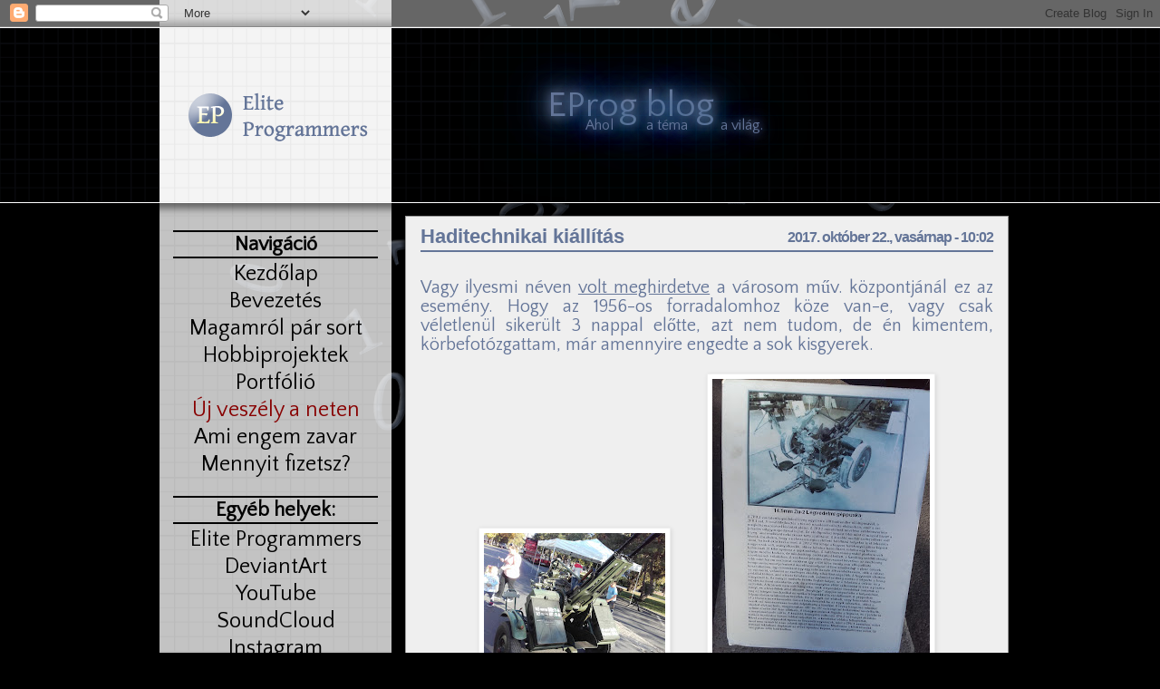

--- FILE ---
content_type: text/html; charset=UTF-8
request_url: https://www.eprog.dev/2017/10/haditechnikai-kiallitas.html
body_size: 17239
content:
<!DOCTYPE html>
<html class='v2' dir='ltr' xmlns='http://www.w3.org/1999/xhtml' xmlns:b='http://www.google.com/2005/gml/b' xmlns:data='http://www.google.com/2005/gml/data' xmlns:expr='http://www.google.com/2005/gml/expr'>
<head>
<link href='https://www.blogger.com/static/v1/widgets/335934321-css_bundle_v2.css' rel='stylesheet' type='text/css'/>
<meta content='width=1100' name='viewport'/>
<meta content='text/html; charset=UTF-8' http-equiv='Content-Type'/>
<meta content='blogger' name='generator'/>
<link href='https://www.eprog.dev/favicon.ico' rel='icon' type='image/x-icon'/>
<link href='http://www.eprog.dev/2017/10/haditechnikai-kiallitas.html' rel='canonical'/>
<link rel="alternate" type="application/atom+xml" title="EProg blog - Atom" href="https://www.eprog.dev/feeds/posts/default" />
<link rel="alternate" type="application/rss+xml" title="EProg blog - RSS" href="https://www.eprog.dev/feeds/posts/default?alt=rss" />
<link rel="service.post" type="application/atom+xml" title="EProg blog - Atom" href="https://www.blogger.com/feeds/43816742142733773/posts/default" />

<link rel="alternate" type="application/atom+xml" title="EProg blog - Atom" href="https://www.eprog.dev/feeds/1069869426951096879/comments/default" />
<!--Can't find substitution for tag [blog.ieCssRetrofitLinks]-->
<link href='https://blogger.googleusercontent.com/img/b/R29vZ2xl/AVvXsEjwErsHsRdzN1OWw-ElHYOCvdJjutAWIYXjlxRwEu1Re_BOWWORpCLfYDqj3iH2cfNaQqAwASUhL9-8aGEru4_Vu81uA7UCbE-i4xIAcd6VC2J7FtJAflGwvt019nCXYzrS6o53e3wOjw/s200/20171020_150803.jpg' rel='image_src'/>
<meta content='http://www.eprog.dev/2017/10/haditechnikai-kiallitas.html' property='og:url'/>
<meta content='Haditechnikai kiállítás' property='og:title'/>
<meta content='Vagy ilyesmi néven volt meghirdetve  a városom műv. központjánál ez az esemény. Hogy az 1956-os forradalomhoz köze van-e, vagy csak véletlen...' property='og:description'/>
<meta content='https://blogger.googleusercontent.com/img/b/R29vZ2xl/AVvXsEjwErsHsRdzN1OWw-ElHYOCvdJjutAWIYXjlxRwEu1Re_BOWWORpCLfYDqj3iH2cfNaQqAwASUhL9-8aGEru4_Vu81uA7UCbE-i4xIAcd6VC2J7FtJAflGwvt019nCXYzrS6o53e3wOjw/w1200-h630-p-k-no-nu/20171020_150803.jpg' property='og:image'/>
<title>EProg blog: Haditechnikai kiállítás</title>
<style id='page-skin-1' type='text/css'><!--
/*
-----------------------------------------------
Blogger Template Style
Name:     Simple
Designer: Josh Peterson
URL:      www.noaesthetic.com
----------------------------------------------- */
/* Variable definitions
====================
<Variable name="keycolor" description="Main Color" type="color" default="#66bbdd"/>
<Group description="Page Text" selector="body">
<Variable name="body.font" description="Font" type="font"
default="normal normal 12px Arial, Tahoma, Helvetica, FreeSans, sans-serif"/>
<Variable name="body.text.color" description="Text Color" type="color" default="#222222"/>
</Group>
<Group description="Backgrounds" selector=".body-fauxcolumns-outer">
<Variable name="body.background.color" description="Outer Background" type="color" default="#66bbdd"/>
<Variable name="content.background.color" description="Main Background" type="color" default="#ffffff"/>
<Variable name="header.background.color" description="Header Background" type="color" default="transparent"/>
</Group>
<Group description="Links" selector=".main-outer">
<Variable name="link.color" description="Link Color" type="color" default="#2288bb"/>
<Variable name="link.visited.color" description="Visited Color" type="color" default="#888888"/>
<Variable name="link.hover.color" description="Hover Color" type="color" default="#33aaff"/>
</Group>
<Group description="Blog Title" selector=".header h1">
<Variable name="header.font" description="Font" type="font"
default="normal normal 60px Arial, Tahoma, Helvetica, FreeSans, sans-serif"/>
<Variable name="header.text.color" description="Title Color" type="color" default="#3399bb" />
</Group>
<Group description="Blog Description" selector=".header .description">
<Variable name="description.text.color" description="Description Color" type="color"
default="#777777" />
</Group>
<Group description="Tabs Text" selector=".tabs-inner .widget li a">
<Variable name="tabs.font" description="Font" type="font"
default="normal normal 14px Arial, Tahoma, Helvetica, FreeSans, sans-serif"/>
<Variable name="tabs.text.color" description="Text Color" type="color" default="#999999"/>
<Variable name="tabs.selected.text.color" description="Selected Color" type="color" default="#000000"/>
</Group>
<Group description="Tabs Background" selector=".tabs-outer .PageList">
<Variable name="tabs.background.color" description="Background Color" type="color" default="#f5f5f5"/>
<Variable name="tabs.selected.background.color" description="Selected Color" type="color" default="#eeeeee"/>
</Group>
<Group description="Post Title" selector="h3.post-title, .comments h4">
<Variable name="post.title.font" description="Font" type="font"
default="normal normal 22px Arial, Tahoma, Helvetica, FreeSans, sans-serif"/>
</Group>
<Group description="Date Header" selector=".date-header">
<Variable name="date.header.color" description="Text Color" type="color"
default="#647598"/>
<Variable name="date.header.background.color" description="Background Color" type="color"
default="transparent"/>
<Variable name="date.header.font" description="Text Font" type="font"
default="normal bold 11px Arial, Tahoma, Helvetica, FreeSans, sans-serif"/>
<Variable name="date.header.padding" description="Date Header Padding" type="string" default="inherit"/>
<Variable name="date.header.letterspacing" description="Date Header Letter Spacing" type="string" default="inherit"/>
<Variable name="date.header.margin" description="Date Header Margin" type="string" default="inherit"/>
</Group>
<Group description="Post Footer" selector=".post-footer">
<Variable name="post.footer.text.color" description="Text Color" type="color" default="#666666"/>
<Variable name="post.footer.background.color" description="Background Color" type="color"
default="#f9f9f9"/>
<Variable name="post.footer.border.color" description="Shadow Color" type="color" default="#eeeeee"/>
</Group>
<Group description="Gadgets" selector="h2">
<Variable name="widget.title.font" description="Title Font" type="font" default="normal bold 11px Arial, Tahoma, Helvetica, FreeSans, sans-serif"/>
<Variable name="widget.title.text.color" description="Title Color" type="color" default="#000000"/>
<Variable name="widget.alternate.text.color" description="Alternate Color" type="color" default="#999999"/>
</Group>
<Group description="Images" selector=".main-inner">
<Variable name="image.background.color" description="Background Color" type="color" default="#ffffff"/>
<Variable name="image.border.color" description="Border Color" type="color" default="#eeeeee"/>
<Variable name="image.text.color" description="Caption Text Color" type="color" default="#647598"/>
</Group>
<Group description="Accents" selector=".content-inner">
<Variable name="body.rule.color" description="Separator Line Color" type="color" default="#eeeeee"/>
<Variable name="tabs.border.color" description="Tabs Border Color" type="color" default="transparent"/>
</Group>
<Variable name="body.background" description="Body Background" type="background"
color="#000000" default="$(color) none repeat scroll top left"/>
<Variable name="body.background.override" description="Body Background Override" type="string" default=""/>
<Variable name="body.background.gradient.cap" description="Body Gradient Cap" type="url"
default="url(https://resources.blogblog.com/blogblog/data/1kt/simple/gradients_light.png)"/>
<Variable name="body.background.gradient.tile" description="Body Gradient Tile" type="url"
default="url(https://resources.blogblog.com/blogblog/data/1kt/simple/body_gradient_tile_light.png)"/>
<Variable name="content.background.color.selector" description="Content Background Color Selector" type="string" default=".content-inner"/>
<Variable name="content.padding" description="Content Padding" type="length" default="10px" min="0" max="100px"/>
<Variable name="content.padding.horizontal" description="Content Horizontal Padding" type="length" default="10px" min="0" max="100px"/>
<Variable name="content.shadow.spread" description="Content Shadow Spread" type="length" default="40px" min="0" max="100px"/>
<Variable name="content.shadow.spread.webkit" description="Content Shadow Spread (WebKit)" type="length" default="5px" min="0" max="100px"/>
<Variable name="content.shadow.spread.ie" description="Content Shadow Spread (IE)" type="length" default="10px" min="0" max="100px"/>
<Variable name="main.border.width" description="Main Border Width" type="length" default="0" min="0" max="10px"/>
<Variable name="header.background.gradient" description="Header Gradient" type="url" default="none"/>
<Variable name="header.shadow.offset.left" description="Header Shadow Offset Left" type="length" default="-1px" min="-50px" max="50px"/>
<Variable name="header.shadow.offset.top" description="Header Shadow Offset Top" type="length" default="-1px" min="-50px" max="50px"/>
<Variable name="header.shadow.spread" description="Header Shadow Spread" type="length" default="1px" min="0" max="100px"/>
<Variable name="header.padding" description="Header Padding" type="length" default="30px" min="0" max="100px"/>
<Variable name="header.border.size" description="Header Border Size" type="length" default="1px" min="0" max="10px"/>
<Variable name="header.bottom.border.size" description="Header Bottom Border Size" type="length" default="1px" min="0" max="10px"/>
<Variable name="header.border.horizontalsize" description="Header Horizontal Border Size" type="length" default="0" min="0" max="10px"/>
<Variable name="description.text.size" description="Description Text Size" type="string" default="140%"/>
<Variable name="tabs.margin.top" description="Tabs Margin Top" type="length" default="0" min="0" max="100px"/>
<Variable name="tabs.margin.side" description="Tabs Side Margin" type="length" default="30px" min="0" max="100px"/>
<Variable name="tabs.background.gradient" description="Tabs Background Gradient" type="url"
default="url(https://resources.blogblog.com/blogblog/data/1kt/simple/gradients_light.png)"/>
<Variable name="tabs.border.width" description="Tabs Border Width" type="length" default="1px" min="0" max="10px"/>
<Variable name="tabs.bevel.border.width" description="Tabs Bevel Border Width" type="length" default="1px" min="0" max="10px"/>
<Variable name="post.margin.bottom" description="Post Bottom Margin" type="length" default="25px" min="0" max="100px"/>
<Variable name="image.border.small.size" description="Image Border Small Size" type="length" default="2px" min="0" max="10px"/>
<Variable name="image.border.large.size" description="Image Border Large Size" type="length" default="5px" min="0" max="10px"/>
<Variable name="page.width.selector" description="Page Width Selector" type="string" default=".region-inner"/>
<Variable name="page.width" description="Page Width" type="string" default="auto"/>
<Variable name="main.section.margin" description="Main Section Margin" type="length" default="15px" min="0" max="100px"/>
<Variable name="main.padding" description="Main Padding" type="length" default="15px" min="0" max="100px"/>
<Variable name="main.padding.top" description="Main Padding Top" type="length" default="30px" min="0" max="100px"/>
<Variable name="main.padding.bottom" description="Main Padding Bottom" type="length" default="30px" min="0" max="100px"/>
<Variable name="paging.background"
color="#000000"
description="Background of blog paging area" type="background"
default="transparent none no-repeat scroll top center"/>
<Variable name="footer.bevel" description="Bevel border length of footer" type="length" default="0" min="0" max="10px"/>
<Variable name="mobile.background.overlay" description="Mobile Background Overlay" type="string"
default="transparent none repeat scroll top left"/>
<Variable name="mobile.background.size" description="Mobile Background Size" type="string" default="auto"/>
<Variable name="mobile.button.color" description="Mobile Button Color" type="color" default="#ffffff" />
<Variable name="startSide" description="Side where text starts in blog language" type="automatic" default="left"/>
<Variable name="endSide" description="Side where text ends in blog language" type="automatic" default="right"/>
*/
/* Content
----------------------------------------------- */
body {
font: normal normal 12px Georgia, Utopia, 'Palatino Linotype', Palatino, serif;
color: #647598;
background: #000000 none repeat scroll top left;
padding: 0 0 0 0;
}
html body .region-inner {
min-width: 0;
max-width: 100%;
width: auto;
}
h2 {
font-size: 22px;
}
a:link {
text-decoration:none;
color: #647598;
}
a:visited {
text-decoration:none;
color: #647598;
}
a:hover {
text-decoration:underline;
color: #8495b8;
}
.body-fauxcolumn-outer .fauxcolumn-inner {
background: transparent none repeat scroll top left;
_background-image: none;
}
.body-fauxcolumn-outer .cap-top {
position: absolute;
z-index: 1;
height: 400px;
width: 100%;
}
.body-fauxcolumn-outer .cap-top .cap-left {
width: 100%;
background: transparent none repeat-x scroll top left;
_background-image: none;
}
.content-outer {
-moz-box-shadow: 0 0 0 rgba(0, 0, 0, .15);
-webkit-box-shadow: 0 0 0 rgba(0, 0, 0, .15);
-goog-ms-box-shadow: 0 0 0 #333333;
box-shadow: 0 0 0 rgba(0, 0, 0, .15);
margin-bottom: 1px;
}
.content-inner {
padding: 10px 40px;
}
.content-inner {
background-color: #000000;
}
/* Header
----------------------------------------------- */
.header-outer {
background: rgba(0, 0, 0, 0) none repeat-x scroll 0 -400px;
_background-image: none;
}
.Header h1 {
font: normal normal 40px 'Trebuchet MS',Trebuchet,Verdana,sans-serif;
color: #e5e5e5;
text-shadow: 0 0 0 rgba(0, 0, 0, .2);
}
.Header h1 a {
color: #e5e5e5;
}
.Header .description {
font-size: 18px;
color: #ffffff;
}
.header-inner .Header .titlewrapper {
padding: 22px 0;
}
.header-inner .Header .descriptionwrapper {
padding: 0 0;
}
/* Tabs
----------------------------------------------- */
.tabs-inner .section:first-child {
border-top: 0 solid #dddddd;
}
.tabs-inner .section:first-child ul {
margin-top: -1px;
border-top: 1px solid #dddddd;
border-left: 1px solid #dddddd;
border-right: 1px solid #dddddd;
}
.tabs-inner .widget ul {
background: transparent none repeat-x scroll 0 -800px;
_background-image: none;
border-bottom: 1px solid #dddddd;
margin-top: 0;
margin-left: -30px;
margin-right: -30px;
}
.tabs-inner .widget li a {
display: inline-block;
padding: .6em 1em;
font: normal normal 12px 'Trebuchet MS', Trebuchet, Verdana, sans-serif;
color: #000000;
border-left: 1px solid #000000;
border-right: 1px solid #dddddd;
}
.tabs-inner .widget li:first-child a {
border-left: none;
}
.tabs-inner .widget li.selected a, .tabs-inner .widget li a:hover {
color: #000000;
background-color: #eeeeee;
text-decoration: none;
}
/* Columns
----------------------------------------------- */
.main-outer {
border-top: 0 solid transparent;
}
.fauxcolumn-left-outer .fauxcolumn-inner {
border-right: 1px solid transparent;
}
.fauxcolumn-right-outer .fauxcolumn-inner {
border-left: 1px solid transparent;
}
/* Headings
----------------------------------------------- */
div.widget > h2,
div.widget h2.title {
font: normal bold 22px 'Trebuchet MS',Trebuchet,Verdana,sans-serif;
color: #000000;
}
/* Widgets
----------------------------------------------- */
.widget .zippy {
color: #999999;
text-shadow: 2px 2px 1px rgba(0, 0, 0, .1);
}
.widget .popular-posts ul {
list-style: none;
}
/* Posts
----------------------------------------------- */
h2.date-header {
font: normal bold 11px Arial, Tahoma, Helvetica, FreeSans, sans-serif;
}
.date-header span {
background-color: #bbbbbb;
color: #ffffff;
padding: 0.4em;
letter-spacing: 3px;
margin: inherit;
}
.main-inner {
padding-top: 35px;
padding-bottom: 65px;
}
.main-inner .column-center-inner {
padding: 0 0;
}
.main-inner .column-center-inner .section {
margin: 0 1em;
}
.post {
margin: 0 0 45px 0;
}
h3.post-title, .comments h4 {
font: normal normal 22px 'Trebuchet MS',Trebuchet,Verdana,sans-serif;
margin: .75em 0 0;
}
.post-body {
/*font-size: 110%;
line-height: 1.4;*/
font-size: 90%;
line-height: 1.1em;
position: relative;
}
.post-body img, .post-body .tr-caption-container, .Profile img, .Image img,
.BlogList .item-thumbnail img {
padding: 2px;
background: #ffffff;
border: 1px solid #eeeeee;
-moz-box-shadow: 1px 1px 5px rgba(0, 0, 0, .1);
-webkit-box-shadow: 1px 1px 5px rgba(0, 0, 0, .1);
box-shadow: 1px 1px 5px rgba(0, 0, 0, .1);
}
.post-body img, .post-body .tr-caption-container {
padding: 5px;
}
.post-body .tr-caption-container {
color: #666666;
}
.post-body .tr-caption-container img {
padding: 0;
background: transparent;
border: none;
-moz-box-shadow: 0 0 0 rgba(0, 0, 0, .1);
-webkit-box-shadow: 0 0 0 rgba(0, 0, 0, .1);
box-shadow: 0 0 0 rgba(0, 0, 0, .1);
}
.post-header {
margin: 0 0 1.5em;
line-height: 1.6;
font-size: 90%;
}
.post-footer {
margin: 20px -2px 0;
padding: 5px 10px;
color: #666666;
background-color: #eeeeee;
border-bottom: 1px solid #eeeeee;
line-height: 1.6;
font-size: 90%;
}
#comments .comment-author {
padding-top: 1.5em;
border-top: 1px solid transparent;
background-position: 0 1.5em;
}
#comments .comment-author:first-child {
padding-top: 0;
border-top: none;
}
.avatar-image-container {
margin: .2em 0 0;
}
#comments .avatar-image-container img {
border: 1px solid #eeeeee;
}
/* Comments
----------------------------------------------- */
.comments .comments-content .icon.blog-author {
background-repeat: no-repeat;
background-image: url([data-uri]);
}
.comments .comments-content .loadmore a {
border-top: 1px solid #999999;
border-bottom: 1px solid #999999;
}
.comments .comment-thread.inline-thread {
background-color: #eeeeee;
}
.comments .continue {
border-top: 2px solid #999999;
}
/* Accents
---------------------------------------------- */
.section-columns td.columns-cell {
border-left: 1px solid transparent;
}
.blog-pager {
background: transparent url(https://resources.blogblog.com/blogblog/data/1kt/simple/paging_dot.png) repeat-x scroll top center;
}
.blog-pager-older-link, .home-link,
.blog-pager-newer-link {
background-color: #000000;
padding: 5px;
}
.footer-outer {
border-top: 1px dashed #bbbbbb;
}
/* Mobile
----------------------------------------------- */
body.mobile  {
background-size: auto;
}
.mobile .body-fauxcolumn-outer {
background: transparent none repeat scroll top left;
}
.mobile .body-fauxcolumn-outer .cap-top {
background-size: 100% auto;
}
.mobile .content-outer {
-webkit-box-shadow: 0 0 3px rgba(0, 0, 0, .15);
box-shadow: 0 0 3px rgba(0, 0, 0, .15);
}
.mobile .tabs-inner .widget ul {
margin-left: 0;
margin-right: 0;
}
.mobile .post {
margin: 0;
}
.mobile .main-inner .column-center-inner .section {
margin: 0;
}
.mobile .date-header span {
padding: 0.1em 10px;
margin: 0 -10px;
}
.mobile h3.post-title {
margin: 0;
}
.mobile .blog-pager {
background: transparent none no-repeat scroll top center;
}
.mobile .footer-outer {
border-top: none;
}
.mobile .main-inner, .mobile .footer-inner {
background-color: #000000;
}
.mobile-index-contents {
color: #647598;
}
.mobile-link-button {
background-color: #647598;
}
.mobile-link-button a:link, .mobile-link-button a:visited {
color: #ffffff;
}
.mobile .tabs-inner .section:first-child {
border-top: none;
}
.mobile .tabs-inner .PageList .widget-content {
background-color: #eeeeee;
color: #000000;
border-top: 1px solid #dddddd;
border-bottom: 1px solid #dddddd;
}
.mobile .tabs-inner .PageList .widget-content .pagelist-arrow {
border-left: 1px solid #dddddd;
}

--></style>
<style id='template-skin-1' type='text/css'><!--
body {
min-width: 860px;
}
.content-outer, .content-fauxcolumn-outer, .region-inner {
min-width: 860px;
max-width: 860px;
_width: 860px;
}
.main-inner .columns {
padding-left: 260px;
padding-right: 0px;
}
.main-inner .fauxcolumn-center-outer {
left: 260px;
right: 0px;
/* IE6 does not respect left and right together */
_width: expression(this.parentNode.offsetWidth -
parseInt("260px") -
parseInt("0px") + 'px');
}
.main-inner .fauxcolumn-left-outer {
width: 260px;
}
.main-inner .fauxcolumn-right-outer {
width: 0px;
}
.main-inner .column-left-outer {
width: 260px;
right: 100%;
margin-left: -260px;
}
.main-inner .column-right-outer {
width: 0px;
margin-right: -0px;
}
#layout {
min-width: 0;
}
#layout .content-outer {
min-width: 0;
width: 800px;
}
#layout .region-inner {
min-width: 0;
width: auto;
}
body#layout div.add_widget {
padding: 8px;
}
body#layout div.add_widget a {
margin-left: 32px;
}
--></style>
<link href='https://www.blogger.com/dyn-css/authorization.css?targetBlogID=43816742142733773&amp;zx=40d422c5-c20c-4e12-8dd4-4816d84b0518' media='none' onload='if(media!=&#39;all&#39;)media=&#39;all&#39;' rel='stylesheet'/><noscript><link href='https://www.blogger.com/dyn-css/authorization.css?targetBlogID=43816742142733773&amp;zx=40d422c5-c20c-4e12-8dd4-4816d84b0518' rel='stylesheet'/></noscript>
<meta name='google-adsense-platform-account' content='ca-host-pub-1556223355139109'/>
<meta name='google-adsense-platform-domain' content='blogspot.com'/>

</head>
<body class='loading'>
<div class='navbar section' id='navbar' name='Navbar'><div class='widget Navbar' data-version='1' id='Navbar1'><script type="text/javascript">
    function setAttributeOnload(object, attribute, val) {
      if(window.addEventListener) {
        window.addEventListener('load',
          function(){ object[attribute] = val; }, false);
      } else {
        window.attachEvent('onload', function(){ object[attribute] = val; });
      }
    }
  </script>
<div id="navbar-iframe-container"></div>
<script type="text/javascript" src="https://apis.google.com/js/platform.js"></script>
<script type="text/javascript">
      gapi.load("gapi.iframes:gapi.iframes.style.bubble", function() {
        if (gapi.iframes && gapi.iframes.getContext) {
          gapi.iframes.getContext().openChild({
              url: 'https://www.blogger.com/navbar/43816742142733773?po\x3d1069869426951096879\x26origin\x3dhttps://www.eprog.dev',
              where: document.getElementById("navbar-iframe-container"),
              id: "navbar-iframe"
          });
        }
      });
    </script><script type="text/javascript">
(function() {
var script = document.createElement('script');
script.type = 'text/javascript';
script.src = '//pagead2.googlesyndication.com/pagead/js/google_top_exp.js';
var head = document.getElementsByTagName('head')[0];
if (head) {
head.appendChild(script);
}})();
</script>
</div></div>
<div id='header'>
<div id='headerin'>
      EProg blog
      <span id='smalltext'>Ahol
        <span style='margin-left: 32px;'>a téma</span>
<span style='margin-left: 32px;'>a világ.</span>
</span>
</div>
</div>
<div id='site'>
<div id='menu'>
<h2>Navigáció</h2>
<a href='http://eprogi.blogspot.hu/'><p>Kezdőlap</p></a>
<a href='http://eprogi.blogspot.hu/2016/07/a-blog.html'><p>Bevezetés</p></a>
<a href='http://eprogi.blogspot.hu/p/magamrol-szakszeruen.html'><p>Magamról pár sort</p></a>
<a href='http://eprogi.blogspot.hu/2017/07/sulis-marhasagaim-webes-cumok.html'><p>Hobbiprojektek</p></a>
<a href='http://eprogi.blogspot.hu/p/portfolio.html'><p>Portfólió</p></a>
<a href='http://eprogi.blogspot.hu/2017/09/randomcoin-banyaszat.html'><p style='color: #800 !important;'>Új veszély a neten</p></a>
<a href='http://eprogi.blogspot.hu/2017/10/mi-boki-csoromet.html'><p>Ami engem zavar</p></a>
<a href='http://eprogi.blogspot.com/2018/06/eletem-vegeig-fizetek.html'><p>Mennyit fizetsz?</p></a>
<br/><h2>Egyéb helyek:</h2>
<a href='http://eliteprogrammers.hu/' target='_BLANK'><p>Elite Programmers</p></a>
<a href='http://eprog.deviantart.com/' target='_BLANK'><p>DeviantArt</p></a>
<a href='https://www.youtube.com/user/kaszapatrik/' target='_BLANK'><p>YouTube</p></a>
<a href='https://soundcloud.com/kasza-patrik' target='_BLANK'><p>SoundCloud</p></a>
<a href='https://www.instagram.com/kaszapatrik/' target='_BLANK'><p>Instagram</p></a>
<a href='https://www.linkedin.com/in/eprog/' target='_BLANK'><p>LinkedIn</p></a>
<a href='https://www.codecademy.com/kaszapatrik' target='_BLANK'><p>Codeacademy</p></a>
<a href='http://imdb.com/user/ur67300834/ratings' target='_BLANK'><p>IMDb - filmek</p></a>
<a href='https://moly.hu/tagok/eprog'><p>Moly - könyvek</p></a>
<a href='https://poet.hu/tag/kaszapatrik/'><p>Poet - versek</p></a>
<div class='sidebar section' id='sidebar-left-1'><div class='widget BlogArchive' data-version='1' id='BlogArchive1'>
<h2>Blogarchívum</h2>
<div class='widget-content'>
<div id='ArchiveList'>
<div id='BlogArchive1_ArchiveList'>
<ul class='hierarchy'>
<li class='archivedate collapsed'>
<a class='toggle' href='javascript:void(0)'>
<span class='zippy'>

        &#9658;&#160;
      
</span>
</a>
<a class='post-count-link' href='https://www.eprog.dev/2022/'>
2022
</a>
<span class='post-count' dir='ltr'>(1)</span>
<ul class='hierarchy'>
<li class='archivedate collapsed'>
<a class='toggle' href='javascript:void(0)'>
<span class='zippy'>

        &#9658;&#160;
      
</span>
</a>
<a class='post-count-link' href='https://www.eprog.dev/2022/09/'>
szeptember
</a>
<span class='post-count' dir='ltr'>(1)</span>
</li>
</ul>
</li>
</ul>
<ul class='hierarchy'>
<li class='archivedate collapsed'>
<a class='toggle' href='javascript:void(0)'>
<span class='zippy'>

        &#9658;&#160;
      
</span>
</a>
<a class='post-count-link' href='https://www.eprog.dev/2021/'>
2021
</a>
<span class='post-count' dir='ltr'>(1)</span>
<ul class='hierarchy'>
<li class='archivedate collapsed'>
<a class='toggle' href='javascript:void(0)'>
<span class='zippy'>

        &#9658;&#160;
      
</span>
</a>
<a class='post-count-link' href='https://www.eprog.dev/2021/08/'>
augusztus
</a>
<span class='post-count' dir='ltr'>(1)</span>
</li>
</ul>
</li>
</ul>
<ul class='hierarchy'>
<li class='archivedate collapsed'>
<a class='toggle' href='javascript:void(0)'>
<span class='zippy'>

        &#9658;&#160;
      
</span>
</a>
<a class='post-count-link' href='https://www.eprog.dev/2020/'>
2020
</a>
<span class='post-count' dir='ltr'>(5)</span>
<ul class='hierarchy'>
<li class='archivedate collapsed'>
<a class='toggle' href='javascript:void(0)'>
<span class='zippy'>

        &#9658;&#160;
      
</span>
</a>
<a class='post-count-link' href='https://www.eprog.dev/2020/06/'>
június
</a>
<span class='post-count' dir='ltr'>(1)</span>
</li>
</ul>
<ul class='hierarchy'>
<li class='archivedate collapsed'>
<a class='toggle' href='javascript:void(0)'>
<span class='zippy'>

        &#9658;&#160;
      
</span>
</a>
<a class='post-count-link' href='https://www.eprog.dev/2020/04/'>
április
</a>
<span class='post-count' dir='ltr'>(1)</span>
</li>
</ul>
<ul class='hierarchy'>
<li class='archivedate collapsed'>
<a class='toggle' href='javascript:void(0)'>
<span class='zippy'>

        &#9658;&#160;
      
</span>
</a>
<a class='post-count-link' href='https://www.eprog.dev/2020/01/'>
január
</a>
<span class='post-count' dir='ltr'>(3)</span>
</li>
</ul>
</li>
</ul>
<ul class='hierarchy'>
<li class='archivedate collapsed'>
<a class='toggle' href='javascript:void(0)'>
<span class='zippy'>

        &#9658;&#160;
      
</span>
</a>
<a class='post-count-link' href='https://www.eprog.dev/2019/'>
2019
</a>
<span class='post-count' dir='ltr'>(6)</span>
<ul class='hierarchy'>
<li class='archivedate collapsed'>
<a class='toggle' href='javascript:void(0)'>
<span class='zippy'>

        &#9658;&#160;
      
</span>
</a>
<a class='post-count-link' href='https://www.eprog.dev/2019/12/'>
december
</a>
<span class='post-count' dir='ltr'>(1)</span>
</li>
</ul>
<ul class='hierarchy'>
<li class='archivedate collapsed'>
<a class='toggle' href='javascript:void(0)'>
<span class='zippy'>

        &#9658;&#160;
      
</span>
</a>
<a class='post-count-link' href='https://www.eprog.dev/2019/11/'>
november
</a>
<span class='post-count' dir='ltr'>(1)</span>
</li>
</ul>
<ul class='hierarchy'>
<li class='archivedate collapsed'>
<a class='toggle' href='javascript:void(0)'>
<span class='zippy'>

        &#9658;&#160;
      
</span>
</a>
<a class='post-count-link' href='https://www.eprog.dev/2019/10/'>
október
</a>
<span class='post-count' dir='ltr'>(1)</span>
</li>
</ul>
<ul class='hierarchy'>
<li class='archivedate collapsed'>
<a class='toggle' href='javascript:void(0)'>
<span class='zippy'>

        &#9658;&#160;
      
</span>
</a>
<a class='post-count-link' href='https://www.eprog.dev/2019/02/'>
február
</a>
<span class='post-count' dir='ltr'>(1)</span>
</li>
</ul>
<ul class='hierarchy'>
<li class='archivedate collapsed'>
<a class='toggle' href='javascript:void(0)'>
<span class='zippy'>

        &#9658;&#160;
      
</span>
</a>
<a class='post-count-link' href='https://www.eprog.dev/2019/01/'>
január
</a>
<span class='post-count' dir='ltr'>(2)</span>
</li>
</ul>
</li>
</ul>
<ul class='hierarchy'>
<li class='archivedate collapsed'>
<a class='toggle' href='javascript:void(0)'>
<span class='zippy'>

        &#9658;&#160;
      
</span>
</a>
<a class='post-count-link' href='https://www.eprog.dev/2018/'>
2018
</a>
<span class='post-count' dir='ltr'>(37)</span>
<ul class='hierarchy'>
<li class='archivedate collapsed'>
<a class='toggle' href='javascript:void(0)'>
<span class='zippy'>

        &#9658;&#160;
      
</span>
</a>
<a class='post-count-link' href='https://www.eprog.dev/2018/12/'>
december
</a>
<span class='post-count' dir='ltr'>(2)</span>
</li>
</ul>
<ul class='hierarchy'>
<li class='archivedate collapsed'>
<a class='toggle' href='javascript:void(0)'>
<span class='zippy'>

        &#9658;&#160;
      
</span>
</a>
<a class='post-count-link' href='https://www.eprog.dev/2018/11/'>
november
</a>
<span class='post-count' dir='ltr'>(2)</span>
</li>
</ul>
<ul class='hierarchy'>
<li class='archivedate collapsed'>
<a class='toggle' href='javascript:void(0)'>
<span class='zippy'>

        &#9658;&#160;
      
</span>
</a>
<a class='post-count-link' href='https://www.eprog.dev/2018/10/'>
október
</a>
<span class='post-count' dir='ltr'>(2)</span>
</li>
</ul>
<ul class='hierarchy'>
<li class='archivedate collapsed'>
<a class='toggle' href='javascript:void(0)'>
<span class='zippy'>

        &#9658;&#160;
      
</span>
</a>
<a class='post-count-link' href='https://www.eprog.dev/2018/09/'>
szeptember
</a>
<span class='post-count' dir='ltr'>(3)</span>
</li>
</ul>
<ul class='hierarchy'>
<li class='archivedate collapsed'>
<a class='toggle' href='javascript:void(0)'>
<span class='zippy'>

        &#9658;&#160;
      
</span>
</a>
<a class='post-count-link' href='https://www.eprog.dev/2018/08/'>
augusztus
</a>
<span class='post-count' dir='ltr'>(1)</span>
</li>
</ul>
<ul class='hierarchy'>
<li class='archivedate collapsed'>
<a class='toggle' href='javascript:void(0)'>
<span class='zippy'>

        &#9658;&#160;
      
</span>
</a>
<a class='post-count-link' href='https://www.eprog.dev/2018/07/'>
július
</a>
<span class='post-count' dir='ltr'>(2)</span>
</li>
</ul>
<ul class='hierarchy'>
<li class='archivedate collapsed'>
<a class='toggle' href='javascript:void(0)'>
<span class='zippy'>

        &#9658;&#160;
      
</span>
</a>
<a class='post-count-link' href='https://www.eprog.dev/2018/06/'>
június
</a>
<span class='post-count' dir='ltr'>(6)</span>
</li>
</ul>
<ul class='hierarchy'>
<li class='archivedate collapsed'>
<a class='toggle' href='javascript:void(0)'>
<span class='zippy'>

        &#9658;&#160;
      
</span>
</a>
<a class='post-count-link' href='https://www.eprog.dev/2018/05/'>
május
</a>
<span class='post-count' dir='ltr'>(3)</span>
</li>
</ul>
<ul class='hierarchy'>
<li class='archivedate collapsed'>
<a class='toggle' href='javascript:void(0)'>
<span class='zippy'>

        &#9658;&#160;
      
</span>
</a>
<a class='post-count-link' href='https://www.eprog.dev/2018/04/'>
április
</a>
<span class='post-count' dir='ltr'>(5)</span>
</li>
</ul>
<ul class='hierarchy'>
<li class='archivedate collapsed'>
<a class='toggle' href='javascript:void(0)'>
<span class='zippy'>

        &#9658;&#160;
      
</span>
</a>
<a class='post-count-link' href='https://www.eprog.dev/2018/03/'>
március
</a>
<span class='post-count' dir='ltr'>(4)</span>
</li>
</ul>
<ul class='hierarchy'>
<li class='archivedate collapsed'>
<a class='toggle' href='javascript:void(0)'>
<span class='zippy'>

        &#9658;&#160;
      
</span>
</a>
<a class='post-count-link' href='https://www.eprog.dev/2018/02/'>
február
</a>
<span class='post-count' dir='ltr'>(2)</span>
</li>
</ul>
<ul class='hierarchy'>
<li class='archivedate collapsed'>
<a class='toggle' href='javascript:void(0)'>
<span class='zippy'>

        &#9658;&#160;
      
</span>
</a>
<a class='post-count-link' href='https://www.eprog.dev/2018/01/'>
január
</a>
<span class='post-count' dir='ltr'>(5)</span>
</li>
</ul>
</li>
</ul>
<ul class='hierarchy'>
<li class='archivedate expanded'>
<a class='toggle' href='javascript:void(0)'>
<span class='zippy toggle-open'>

        &#9660;&#160;
      
</span>
</a>
<a class='post-count-link' href='https://www.eprog.dev/2017/'>
2017
</a>
<span class='post-count' dir='ltr'>(44)</span>
<ul class='hierarchy'>
<li class='archivedate collapsed'>
<a class='toggle' href='javascript:void(0)'>
<span class='zippy'>

        &#9658;&#160;
      
</span>
</a>
<a class='post-count-link' href='https://www.eprog.dev/2017/12/'>
december
</a>
<span class='post-count' dir='ltr'>(7)</span>
</li>
</ul>
<ul class='hierarchy'>
<li class='archivedate collapsed'>
<a class='toggle' href='javascript:void(0)'>
<span class='zippy'>

        &#9658;&#160;
      
</span>
</a>
<a class='post-count-link' href='https://www.eprog.dev/2017/11/'>
november
</a>
<span class='post-count' dir='ltr'>(5)</span>
</li>
</ul>
<ul class='hierarchy'>
<li class='archivedate expanded'>
<a class='toggle' href='javascript:void(0)'>
<span class='zippy toggle-open'>

        &#9660;&#160;
      
</span>
</a>
<a class='post-count-link' href='https://www.eprog.dev/2017/10/'>
október
</a>
<span class='post-count' dir='ltr'>(4)</span>
<ul class='posts'>
<li><a href='https://www.eprog.dev/2017/10/pixelhero-gemajdia.html'>PixelHero gémájdía</a></li>
<li><a href='https://www.eprog.dev/2017/10/mi-boki-csoromet.html'>&quot;Mi böki a csőrömet?&quot;</a></li>
<li><a href='https://www.eprog.dev/2017/10/haditechnikai-kiallitas.html'>Haditechnikai kiállítás</a></li>
<li><a href='https://www.eprog.dev/2017/10/vegtelen-terkep-generalas-barmely.html'>Végtelen térkép generálás bármely irányba</a></li>
</ul>
</li>
</ul>
<ul class='hierarchy'>
<li class='archivedate collapsed'>
<a class='toggle' href='javascript:void(0)'>
<span class='zippy'>

        &#9658;&#160;
      
</span>
</a>
<a class='post-count-link' href='https://www.eprog.dev/2017/09/'>
szeptember
</a>
<span class='post-count' dir='ltr'>(3)</span>
</li>
</ul>
<ul class='hierarchy'>
<li class='archivedate collapsed'>
<a class='toggle' href='javascript:void(0)'>
<span class='zippy'>

        &#9658;&#160;
      
</span>
</a>
<a class='post-count-link' href='https://www.eprog.dev/2017/08/'>
augusztus
</a>
<span class='post-count' dir='ltr'>(6)</span>
</li>
</ul>
<ul class='hierarchy'>
<li class='archivedate collapsed'>
<a class='toggle' href='javascript:void(0)'>
<span class='zippy'>

        &#9658;&#160;
      
</span>
</a>
<a class='post-count-link' href='https://www.eprog.dev/2017/07/'>
július
</a>
<span class='post-count' dir='ltr'>(4)</span>
</li>
</ul>
<ul class='hierarchy'>
<li class='archivedate collapsed'>
<a class='toggle' href='javascript:void(0)'>
<span class='zippy'>

        &#9658;&#160;
      
</span>
</a>
<a class='post-count-link' href='https://www.eprog.dev/2017/06/'>
június
</a>
<span class='post-count' dir='ltr'>(5)</span>
</li>
</ul>
<ul class='hierarchy'>
<li class='archivedate collapsed'>
<a class='toggle' href='javascript:void(0)'>
<span class='zippy'>

        &#9658;&#160;
      
</span>
</a>
<a class='post-count-link' href='https://www.eprog.dev/2017/05/'>
május
</a>
<span class='post-count' dir='ltr'>(3)</span>
</li>
</ul>
<ul class='hierarchy'>
<li class='archivedate collapsed'>
<a class='toggle' href='javascript:void(0)'>
<span class='zippy'>

        &#9658;&#160;
      
</span>
</a>
<a class='post-count-link' href='https://www.eprog.dev/2017/04/'>
április
</a>
<span class='post-count' dir='ltr'>(2)</span>
</li>
</ul>
<ul class='hierarchy'>
<li class='archivedate collapsed'>
<a class='toggle' href='javascript:void(0)'>
<span class='zippy'>

        &#9658;&#160;
      
</span>
</a>
<a class='post-count-link' href='https://www.eprog.dev/2017/03/'>
március
</a>
<span class='post-count' dir='ltr'>(1)</span>
</li>
</ul>
<ul class='hierarchy'>
<li class='archivedate collapsed'>
<a class='toggle' href='javascript:void(0)'>
<span class='zippy'>

        &#9658;&#160;
      
</span>
</a>
<a class='post-count-link' href='https://www.eprog.dev/2017/02/'>
február
</a>
<span class='post-count' dir='ltr'>(1)</span>
</li>
</ul>
<ul class='hierarchy'>
<li class='archivedate collapsed'>
<a class='toggle' href='javascript:void(0)'>
<span class='zippy'>

        &#9658;&#160;
      
</span>
</a>
<a class='post-count-link' href='https://www.eprog.dev/2017/01/'>
január
</a>
<span class='post-count' dir='ltr'>(3)</span>
</li>
</ul>
</li>
</ul>
<ul class='hierarchy'>
<li class='archivedate collapsed'>
<a class='toggle' href='javascript:void(0)'>
<span class='zippy'>

        &#9658;&#160;
      
</span>
</a>
<a class='post-count-link' href='https://www.eprog.dev/2016/'>
2016
</a>
<span class='post-count' dir='ltr'>(23)</span>
<ul class='hierarchy'>
<li class='archivedate collapsed'>
<a class='toggle' href='javascript:void(0)'>
<span class='zippy'>

        &#9658;&#160;
      
</span>
</a>
<a class='post-count-link' href='https://www.eprog.dev/2016/11/'>
november
</a>
<span class='post-count' dir='ltr'>(2)</span>
</li>
</ul>
<ul class='hierarchy'>
<li class='archivedate collapsed'>
<a class='toggle' href='javascript:void(0)'>
<span class='zippy'>

        &#9658;&#160;
      
</span>
</a>
<a class='post-count-link' href='https://www.eprog.dev/2016/10/'>
október
</a>
<span class='post-count' dir='ltr'>(3)</span>
</li>
</ul>
<ul class='hierarchy'>
<li class='archivedate collapsed'>
<a class='toggle' href='javascript:void(0)'>
<span class='zippy'>

        &#9658;&#160;
      
</span>
</a>
<a class='post-count-link' href='https://www.eprog.dev/2016/09/'>
szeptember
</a>
<span class='post-count' dir='ltr'>(4)</span>
</li>
</ul>
<ul class='hierarchy'>
<li class='archivedate collapsed'>
<a class='toggle' href='javascript:void(0)'>
<span class='zippy'>

        &#9658;&#160;
      
</span>
</a>
<a class='post-count-link' href='https://www.eprog.dev/2016/08/'>
augusztus
</a>
<span class='post-count' dir='ltr'>(10)</span>
</li>
</ul>
<ul class='hierarchy'>
<li class='archivedate collapsed'>
<a class='toggle' href='javascript:void(0)'>
<span class='zippy'>

        &#9658;&#160;
      
</span>
</a>
<a class='post-count-link' href='https://www.eprog.dev/2016/07/'>
július
</a>
<span class='post-count' dir='ltr'>(4)</span>
</li>
</ul>
</li>
</ul>
</div>
</div>
<div class='clear'></div>
</div>
</div><div class='widget Label' data-version='1' id='Label1'>
<h2>Címkék</h2>
<div class='widget-content cloud-label-widget-content'>
<span class='label-size label-size-5'>
<a dir='ltr' href='https://www.eprog.dev/search/label/internet'>internet</a>
<span class='label-count' dir='ltr'>(41)</span>
</span>
<span class='label-size label-size-5'>
<a dir='ltr' href='https://www.eprog.dev/search/label/%C3%A9rdekess%C3%A9g'>érdekesség</a>
<span class='label-count' dir='ltr'>(32)</span>
</span>
<span class='label-size label-size-5'>
<a dir='ltr' href='https://www.eprog.dev/search/label/statisztika'>statisztika</a>
<span class='label-count' dir='ltr'>(30)</span>
</span>
<span class='label-size label-size-5'>
<a dir='ltr' href='https://www.eprog.dev/search/label/%C3%A9rz%C3%A9sek'>érzések</a>
<span class='label-count' dir='ltr'>(30)</span>
</span>
<span class='label-size label-size-4'>
<a dir='ltr' href='https://www.eprog.dev/search/label/programoz%C3%A1s'>programozás</a>
<span class='label-count' dir='ltr'>(24)</span>
</span>
<span class='label-size label-size-4'>
<a dir='ltr' href='https://www.eprog.dev/search/label/mob'>mob</a>
<span class='label-count' dir='ltr'>(20)</span>
</span>
<span class='label-size label-size-4'>
<a dir='ltr' href='https://www.eprog.dev/search/label/vide%C3%B3'>videó</a>
<span class='label-count' dir='ltr'>(20)</span>
</span>
<span class='label-size label-size-4'>
<a dir='ltr' href='https://www.eprog.dev/search/label/%C3%B6tlet'>ötlet</a>
<span class='label-count' dir='ltr'>(20)</span>
</span>
<span class='label-size label-size-4'>
<a dir='ltr' href='https://www.eprog.dev/search/label/fiatals%C3%A1g'>fiatalság</a>
<span class='label-count' dir='ltr'>(15)</span>
</span>
<span class='label-size label-size-4'>
<a dir='ltr' href='https://www.eprog.dev/search/label/javascript'>javascript</a>
<span class='label-count' dir='ltr'>(15)</span>
</span>
<span class='label-size label-size-4'>
<a dir='ltr' href='https://www.eprog.dev/search/label/p%C3%A9nz'>pénz</a>
<span class='label-count' dir='ltr'>(13)</span>
</span>
<span class='label-size label-size-4'>
<a dir='ltr' href='https://www.eprog.dev/search/label/tan%C3%ADt%C3%A1s'>tanítás</a>
<span class='label-count' dir='ltr'>(13)</span>
</span>
<span class='label-size label-size-4'>
<a dir='ltr' href='https://www.eprog.dev/search/label/sport'>sport</a>
<span class='label-count' dir='ltr'>(12)</span>
</span>
<span class='label-size label-size-4'>
<a dir='ltr' href='https://www.eprog.dev/search/label/v%C3%A1rosom'>városom</a>
<span class='label-count' dir='ltr'>(12)</span>
</span>
<span class='label-size label-size-4'>
<a dir='ltr' href='https://www.eprog.dev/search/label/v%C3%A9letlen'>véletlen</a>
<span class='label-count' dir='ltr'>(11)</span>
</span>
<span class='label-size label-size-3'>
<a dir='ltr' href='https://www.eprog.dev/search/label/ker%C3%A9kp%C3%A1r'>kerékpár</a>
<span class='label-count' dir='ltr'>(9)</span>
</span>
<span class='label-size label-size-3'>
<a dir='ltr' href='https://www.eprog.dev/search/label/php'>php</a>
<span class='label-count' dir='ltr'>(9)</span>
</span>
<span class='label-size label-size-3'>
<a dir='ltr' href='https://www.eprog.dev/search/label/cuccaim'>cuccaim</a>
<span class='label-count' dir='ltr'>(8)</span>
</span>
<span class='label-size label-size-3'>
<a dir='ltr' href='https://www.eprog.dev/search/label/intelligencia'>intelligencia</a>
<span class='label-count' dir='ltr'>(8)</span>
</span>
<span class='label-size label-size-3'>
<a dir='ltr' href='https://www.eprog.dev/search/label/blog'>blog</a>
<span class='label-count' dir='ltr'>(7)</span>
</span>
<span class='label-size label-size-3'>
<a dir='ltr' href='https://www.eprog.dev/search/label/filmek'>filmek</a>
<span class='label-count' dir='ltr'>(6)</span>
</span>
<span class='label-size label-size-3'>
<a dir='ltr' href='https://www.eprog.dev/search/label/po%C3%A9n'>poén</a>
<span class='label-count' dir='ltr'>(6)</span>
</span>
<span class='label-size label-size-3'>
<a dir='ltr' href='https://www.eprog.dev/search/label/Metin2'>Metin2</a>
<span class='label-count' dir='ltr'>(5)</span>
</span>
<span class='label-size label-size-3'>
<a dir='ltr' href='https://www.eprog.dev/search/label/k%C3%A9pszerkeszt%C3%A9s'>képszerkesztés</a>
<span class='label-count' dir='ltr'>(5)</span>
</span>
<span class='label-size label-size-2'>
<a dir='ltr' href='https://www.eprog.dev/search/label/Dragon%20Ball'>Dragon Ball</a>
<span class='label-count' dir='ltr'>(4)</span>
</span>
<span class='label-size label-size-2'>
<a dir='ltr' href='https://www.eprog.dev/search/label/zene'>zene</a>
<span class='label-count' dir='ltr'>(4)</span>
</span>
<span class='label-size label-size-2'>
<a dir='ltr' href='https://www.eprog.dev/search/label/M%C3%A1trix'>Mátrix</a>
<span class='label-count' dir='ltr'>(3)</span>
</span>
<span class='label-size label-size-2'>
<a dir='ltr' href='https://www.eprog.dev/search/label/One%20Piece'>One Piece</a>
<span class='label-count' dir='ltr'>(3)</span>
</span>
<span class='label-size label-size-2'>
<a dir='ltr' href='https://www.eprog.dev/search/label/g%C3%B6rkorcsolya'>görkorcsolya</a>
<span class='label-count' dir='ltr'>(3)</span>
</span>
<span class='label-size label-size-2'>
<a dir='ltr' href='https://www.eprog.dev/search/label/urbex'>urbex</a>
<span class='label-count' dir='ltr'>(3)</span>
</span>
<span class='label-size label-size-2'>
<a dir='ltr' href='https://www.eprog.dev/search/label/Ann'>Ann</a>
<span class='label-count' dir='ltr'>(2)</span>
</span>
<span class='label-size label-size-2'>
<a dir='ltr' href='https://www.eprog.dev/search/label/Diablo2'>Diablo2</a>
<span class='label-count' dir='ltr'>(2)</span>
</span>
<span class='label-size label-size-2'>
<a dir='ltr' href='https://www.eprog.dev/search/label/Wikip%C3%A9dia'>Wikipédia</a>
<span class='label-count' dir='ltr'>(2)</span>
</span>
<span class='label-size label-size-2'>
<a dir='ltr' href='https://www.eprog.dev/search/label/c%2B%2B'>c++</a>
<span class='label-count' dir='ltr'>(2)</span>
</span>
<span class='label-size label-size-2'>
<a dir='ltr' href='https://www.eprog.dev/search/label/fantasy'>fantasy</a>
<span class='label-count' dir='ltr'>(2)</span>
</span>
<span class='label-size label-size-2'>
<a dir='ltr' href='https://www.eprog.dev/search/label/krimi'>krimi</a>
<span class='label-count' dir='ltr'>(2)</span>
</span>
<span class='label-size label-size-2'>
<a dir='ltr' href='https://www.eprog.dev/search/label/k%C3%A1rtya'>kártya</a>
<span class='label-count' dir='ltr'>(2)</span>
</span>
<span class='label-size label-size-1'>
<a dir='ltr' href='https://www.eprog.dev/search/label/Columbo'>Columbo</a>
<span class='label-count' dir='ltr'>(1)</span>
</span>
<span class='label-size label-size-1'>
<a dir='ltr' href='https://www.eprog.dev/search/label/Facebook'>Facebook</a>
<span class='label-count' dir='ltr'>(1)</span>
</span>
<span class='label-size label-size-1'>
<a dir='ltr' href='https://www.eprog.dev/search/label/X-akt%C3%A1k'>X-akták</a>
<span class='label-count' dir='ltr'>(1)</span>
</span>
<span class='label-size label-size-1'>
<a dir='ltr' href='https://www.eprog.dev/search/label/Yu-Gi-Oh'>Yu-Gi-Oh</a>
<span class='label-count' dir='ltr'>(1)</span>
</span>
<span class='label-size label-size-1'>
<a dir='ltr' href='https://www.eprog.dev/search/label/hasonm%C3%A1s'>hasonmás</a>
<span class='label-count' dir='ltr'>(1)</span>
</span>
<span class='label-size label-size-1'>
<a dir='ltr' href='https://www.eprog.dev/search/label/rajz'>rajz</a>
<span class='label-count' dir='ltr'>(1)</span>
</span>
<span class='label-size label-size-1'>
<a dir='ltr' href='https://www.eprog.dev/search/label/sci-fi'>sci-fi</a>
<span class='label-count' dir='ltr'>(1)</span>
</span>
<div class='clear'></div>
</div>
</div><div class='widget Followers' data-version='1' id='Followers1'>
<h2 class='title'>Olvasók</h2>
<div class='widget-content'>
<div id='Followers1-wrapper'>
<div style='margin-right:2px;'>
<div><script type="text/javascript" src="https://apis.google.com/js/platform.js"></script>
<div id="followers-iframe-container"></div>
<script type="text/javascript">
    window.followersIframe = null;
    function followersIframeOpen(url) {
      gapi.load("gapi.iframes", function() {
        if (gapi.iframes && gapi.iframes.getContext) {
          window.followersIframe = gapi.iframes.getContext().openChild({
            url: url,
            where: document.getElementById("followers-iframe-container"),
            messageHandlersFilter: gapi.iframes.CROSS_ORIGIN_IFRAMES_FILTER,
            messageHandlers: {
              '_ready': function(obj) {
                window.followersIframe.getIframeEl().height = obj.height;
              },
              'reset': function() {
                window.followersIframe.close();
                followersIframeOpen("https://www.blogger.com/followers/frame/43816742142733773?colors\x3dCgt0cmFuc3BhcmVudBILdHJhbnNwYXJlbnQaByM2NDc1OTgiByM2NDc1OTgqByMwMDAwMDAyByMwMDAwMDA6ByM2NDc1OThCByM2NDc1OThKByM5OTk5OTlSByM2NDc1OThaC3RyYW5zcGFyZW50\x26pageSize\x3d21\x26hl\x3dhu\x26origin\x3dhttps://www.eprog.dev");
              },
              'open': function(url) {
                window.followersIframe.close();
                followersIframeOpen(url);
              }
            }
          });
        }
      });
    }
    followersIframeOpen("https://www.blogger.com/followers/frame/43816742142733773?colors\x3dCgt0cmFuc3BhcmVudBILdHJhbnNwYXJlbnQaByM2NDc1OTgiByM2NDc1OTgqByMwMDAwMDAyByMwMDAwMDA6ByM2NDc1OThCByM2NDc1OThKByM5OTk5OTlSByM2NDc1OThaC3RyYW5zcGFyZW50\x26pageSize\x3d21\x26hl\x3dhu\x26origin\x3dhttps://www.eprog.dev");
  </script></div>
</div>
</div>
<div class='clear'></div>
</div>
</div><div class='widget HTML' data-version='1' id='HTML2'>
<h2 class='title'>Információk</h2>
<div class='widget-content'>
<iframe src="http://users.atw.hu/eliteprogrammer/pages/info/eprogstat/index.php"></iframe>
</div>
<div class='clear'></div>
</div></div>
</div>
<div id='content'>
<div class='main section' id='main' name='Elsődleges'><div class='widget Blog' data-version='1' id='Blog1'>
<div class='blog-posts hfeed'>

          <div class="date-outer">
        

          <div class="date-posts">
        
<div class='post-outer'>
<div class='post hentry uncustomized-post-template' itemprop='blogPost' itemscope='itemscope' itemtype='http://schema.org/BlogPosting'>
<meta content='https://blogger.googleusercontent.com/img/b/R29vZ2xl/AVvXsEjwErsHsRdzN1OWw-ElHYOCvdJjutAWIYXjlxRwEu1Re_BOWWORpCLfYDqj3iH2cfNaQqAwASUhL9-8aGEru4_Vu81uA7UCbE-i4xIAcd6VC2J7FtJAflGwvt019nCXYzrS6o53e3wOjw/s200/20171020_150803.jpg' itemprop='image_url'/>
<meta content='43816742142733773' itemprop='blogId'/>
<meta content='1069869426951096879' itemprop='postId'/>
<a name='1069869426951096879'></a>
<h3 class='post-title entry-title' itemprop='name'>
Haditechnikai kiállítás
<span class='posttitledate'>2017. október 22., vasárnap - 10:02</span>
</h3><hr/>
<div class='post-header'>
<div class='post-header-line-1'></div>
</div>
<div class='post-body entry-content' id='post-body-1069869426951096879' itemprop='description articleBody'>
Vagy ilyesmi néven <a href="https://www.facebook.com/events/123133175026939/?ref=3&amp;action_history=null" target="_blank">volt meghirdetve</a> a városom műv. központjánál ez az esemény. Hogy az 1956-os forradalomhoz köze van-e, vagy csak véletlenül sikerült 3 nappal előtte, azt nem tudom, de én kimentem, körbefotózgattam, már amennyire engedte a sok kisgyerek.<br />
<br />
<div class="separator" style="clear: both; text-align: center;">
<a href="https://blogger.googleusercontent.com/img/b/R29vZ2xl/AVvXsEjwErsHsRdzN1OWw-ElHYOCvdJjutAWIYXjlxRwEu1Re_BOWWORpCLfYDqj3iH2cfNaQqAwASUhL9-8aGEru4_Vu81uA7UCbE-i4xIAcd6VC2J7FtJAflGwvt019nCXYzrS6o53e3wOjw/s1600/20171020_150803.jpg" imageanchor="1" style="margin-left: 1em; margin-right: 1em;"><img border="0" data-original-height="1200" data-original-width="1600" height="150" src="https://blogger.googleusercontent.com/img/b/R29vZ2xl/AVvXsEjwErsHsRdzN1OWw-ElHYOCvdJjutAWIYXjlxRwEu1Re_BOWWORpCLfYDqj3iH2cfNaQqAwASUhL9-8aGEru4_Vu81uA7UCbE-i4xIAcd6VC2J7FtJAflGwvt019nCXYzrS6o53e3wOjw/s200/20171020_150803.jpg" width="200" /></a><a href="https://blogger.googleusercontent.com/img/b/R29vZ2xl/AVvXsEgMxUAxOhUeUv7q0wkwsTfARCKzwR5WOj21MprDbKDenCW7wt3Om5j2QvC8UOwL-WWWwIv93UUPivflcsyfBy1v2qg117O0F9-L_z4PpIasZUa2Ln_ZoStwfQBh6WHn6QJLQi1c03AyWg/s1600/20171020_150811.jpg" imageanchor="1" style="margin-left: 1em; margin-right: 1em;"><img border="0" data-original-height="1600" data-original-width="1200" height="320" src="https://blogger.googleusercontent.com/img/b/R29vZ2xl/AVvXsEgMxUAxOhUeUv7q0wkwsTfARCKzwR5WOj21MprDbKDenCW7wt3Om5j2QvC8UOwL-WWWwIv93UUPivflcsyfBy1v2qg117O0F9-L_z4PpIasZUa2Ln_ZoStwfQBh6WHn6QJLQi1c03AyWg/s320/20171020_150811.jpg" width="240" /></a></div>
<div class="separator" style="clear: both; text-align: center;">
<a href="https://blogger.googleusercontent.com/img/b/R29vZ2xl/AVvXsEgf8CxyFe7J6er7QyfX42Uwa1kqIb3a1Mq6GUebpcwkwVcKvXdaDBfUh0yhPbAN6nS4_8iiyxlyRtrn4btsV82C9_ZRjSTEBOjs9IXIGkN1A0azgCd05hKx_3Zq95uJbrx26CNcQJDUsQ/s1600/20171020_150858.jpg" imageanchor="1" style="margin-left: 1em; margin-right: 1em;"><img border="0" data-original-height="1200" data-original-width="1600" height="150" src="https://blogger.googleusercontent.com/img/b/R29vZ2xl/AVvXsEgf8CxyFe7J6er7QyfX42Uwa1kqIb3a1Mq6GUebpcwkwVcKvXdaDBfUh0yhPbAN6nS4_8iiyxlyRtrn4btsV82C9_ZRjSTEBOjs9IXIGkN1A0azgCd05hKx_3Zq95uJbrx26CNcQJDUsQ/s200/20171020_150858.jpg" width="200" /></a><a href="https://blogger.googleusercontent.com/img/b/R29vZ2xl/AVvXsEh4K-p3QYr4KJv66fLZny74_Fp_WgLT-4PiWZRd9gSca7-6tClzV1BwhGrAOeQE2OevwgtQKrw_FmI-T0CrFMVYOX9P2FMBQGggYHSHf2zClwc1FubXhBKZ4idmRr2dXBnUX75PVSxJqg/s1600/20171020_150905.jpg" imageanchor="1" style="margin-left: 1em; margin-right: 1em;"><img border="0" data-original-height="1200" data-original-width="1600" height="240" src="https://blogger.googleusercontent.com/img/b/R29vZ2xl/AVvXsEh4K-p3QYr4KJv66fLZny74_Fp_WgLT-4PiWZRd9gSca7-6tClzV1BwhGrAOeQE2OevwgtQKrw_FmI-T0CrFMVYOX9P2FMBQGggYHSHf2zClwc1FubXhBKZ4idmRr2dXBnUX75PVSxJqg/s320/20171020_150905.jpg" width="320" /></a></div>
<div class="separator" style="clear: both; text-align: center;">
<a href="https://blogger.googleusercontent.com/img/b/R29vZ2xl/AVvXsEhHnt4Zee1hgFkx1Paf2vxIVP_8154j5N6aNeMFM7d0HbjWV4RbW_Fb3OImlIE1gTopGj9Z1XwOZpVe2mRXFscSFvD5sBxqFEJn4FAg-Ekia0bpENfQ5roDYZRbFG_YwB8FzXG-jXe4Lg/s1600/20171020_150750.jpg" imageanchor="1" style="margin-left: 1em; margin-right: 1em;"><img border="0" data-original-height="1200" data-original-width="1600" height="240" src="https://blogger.googleusercontent.com/img/b/R29vZ2xl/AVvXsEhHnt4Zee1hgFkx1Paf2vxIVP_8154j5N6aNeMFM7d0HbjWV4RbW_Fb3OImlIE1gTopGj9Z1XwOZpVe2mRXFscSFvD5sBxqFEJn4FAg-Ekia0bpENfQ5roDYZRbFG_YwB8FzXG-jXe4Lg/s320/20171020_150750.jpg" width="320" /></a><a href="https://blogger.googleusercontent.com/img/b/R29vZ2xl/AVvXsEgTPtnLBZK8tVQb9Tv0ZhcDVZqZvqBR2OgZoybOvzP9GzhIXfHWIF7a_q02ejnmskkqohkxQeQpqbcnLVL_h_dqQ4i_AP8vSdQYYPGQyLdio85r9tvbSiD8gMLik123R5pwHxQKojBzbQ/s1600/20171020_150919.jpg" imageanchor="1" style="margin-left: 1em; margin-right: 1em;"><img border="0" data-original-height="1200" data-original-width="1600" height="150" src="https://blogger.googleusercontent.com/img/b/R29vZ2xl/AVvXsEgTPtnLBZK8tVQb9Tv0ZhcDVZqZvqBR2OgZoybOvzP9GzhIXfHWIF7a_q02ejnmskkqohkxQeQpqbcnLVL_h_dqQ4i_AP8vSdQYYPGQyLdio85r9tvbSiD8gMLik123R5pwHxQKojBzbQ/s200/20171020_150919.jpg" width="200" /></a></div>
<div class="separator" style="clear: both; text-align: center;">
<a href="https://blogger.googleusercontent.com/img/b/R29vZ2xl/AVvXsEihziDTlXaz2_7GNLcEFMePvGFw4s0D26q3qs7cejDsoDVU1N2GSUYfmgtfQpIHr5mtZGfYCeIkZr0KssXY95jLMuNL8CjMDmeuKAsu5netgxKy4NKYwN_IbZoAUVQUkq102NgUenw_ug/s1600/20171020_150926.jpg" imageanchor="1" style="margin-left: 1em; margin-right: 1em;"><img border="0" data-original-height="1200" data-original-width="1600" height="240" src="https://blogger.googleusercontent.com/img/b/R29vZ2xl/AVvXsEihziDTlXaz2_7GNLcEFMePvGFw4s0D26q3qs7cejDsoDVU1N2GSUYfmgtfQpIHr5mtZGfYCeIkZr0KssXY95jLMuNL8CjMDmeuKAsu5netgxKy4NKYwN_IbZoAUVQUkq102NgUenw_ug/s320/20171020_150926.jpg" width="320" /></a></div>
<div class="separator" style="clear: both; text-align: center;">
<a href="https://blogger.googleusercontent.com/img/b/R29vZ2xl/AVvXsEgJOHSUahH0Gy0AOYH2e3PgR4RxEc9hSnmpjpswIXTlvl-98wlAk1mPjb2SlnCad24Sk8vy8CQ1xSWMWBd2OGDuvSZt4pJ-uJqxgv4gT0NrqPy9ritP7AbfIB4UU2yUHj4CP62OI8RXAA/s1600/20171020_151156.jpg" imageanchor="1" style="margin-left: 1em; margin-right: 1em;"><img border="0" data-original-height="1200" data-original-width="1600" height="240" src="https://blogger.googleusercontent.com/img/b/R29vZ2xl/AVvXsEgJOHSUahH0Gy0AOYH2e3PgR4RxEc9hSnmpjpswIXTlvl-98wlAk1mPjb2SlnCad24Sk8vy8CQ1xSWMWBd2OGDuvSZt4pJ-uJqxgv4gT0NrqPy9ritP7AbfIB4UU2yUHj4CP62OI8RXAA/s320/20171020_151156.jpg" width="320" /></a><a href="https://blogger.googleusercontent.com/img/b/R29vZ2xl/AVvXsEi-k3f_bKxvWXebG4snEPhk_Ijzfq8nEXPXI59Ix2aQrIckn2b6-WJl7W8duxhwI_Qp7CpWRl_ptQrKEXJ5UY_tdX_gg5yL5wRQCvHWdNYNAprW3T8rFVKFi01woTa6B4SJvdEVPWDKVg/s1600/20171020_151301.jpg" imageanchor="1" style="margin-left: 1em; margin-right: 1em;"><img border="0" data-original-height="1600" data-original-width="1200" height="200" src="https://blogger.googleusercontent.com/img/b/R29vZ2xl/AVvXsEi-k3f_bKxvWXebG4snEPhk_Ijzfq8nEXPXI59Ix2aQrIckn2b6-WJl7W8duxhwI_Qp7CpWRl_ptQrKEXJ5UY_tdX_gg5yL5wRQCvHWdNYNAprW3T8rFVKFi01woTa6B4SJvdEVPWDKVg/s200/20171020_151301.jpg" width="150" /></a></div>
<div class="separator" style="clear: both; text-align: center;">
<a href="https://blogger.googleusercontent.com/img/b/R29vZ2xl/AVvXsEiaWqKqvPC7KQJKSjP7HexLRslHJQ4e54JD59V2L1hkkUVcMNKugh0QRq4EHI0BNPuCZulZHuQ-bWZ_hDbhIlrHBzN5hLc15svy10OWa4viae0CIV02Q2x7VflCzJIOlxRT0iqYbHEZFw/s1600/20171020_150902.jpg" imageanchor="1" style="margin-left: 1em; margin-right: 1em;"><img border="0" data-original-height="1200" data-original-width="1600" height="150" src="https://blogger.googleusercontent.com/img/b/R29vZ2xl/AVvXsEiaWqKqvPC7KQJKSjP7HexLRslHJQ4e54JD59V2L1hkkUVcMNKugh0QRq4EHI0BNPuCZulZHuQ-bWZ_hDbhIlrHBzN5hLc15svy10OWa4viae0CIV02Q2x7VflCzJIOlxRT0iqYbHEZFw/s200/20171020_150902.jpg" width="200" /></a><a href="https://blogger.googleusercontent.com/img/b/R29vZ2xl/AVvXsEiIKg805oxqLOsda_Nzw6rh9h-dEcLF5GDXM2Z4qddmahmdJ91Xy_WhsvbIpEwbd-AFsPj1cFdI7fuRATdY9jQgbr5o9DJHDeh9_jki5V8acY2xsMdpfvFXo8717ZbjZQypxrqWE5AYIA/s1600/20171020_150714.jpg" imageanchor="1" style="margin-left: 1em; margin-right: 1em;"><img border="0" data-original-height="1200" data-original-width="1600" height="240" src="https://blogger.googleusercontent.com/img/b/R29vZ2xl/AVvXsEiIKg805oxqLOsda_Nzw6rh9h-dEcLF5GDXM2Z4qddmahmdJ91Xy_WhsvbIpEwbd-AFsPj1cFdI7fuRATdY9jQgbr5o9DJHDeh9_jki5V8acY2xsMdpfvFXo8717ZbjZQypxrqWE5AYIA/s320/20171020_150714.jpg" width="320" /></a></div>
<div class="separator" style="clear: both; text-align: center;">
<a href="https://blogger.googleusercontent.com/img/b/R29vZ2xl/AVvXsEhNJ1Oout6P1onMzJ_CcjElQOq8ty2wzNa8Zq0RaAM0F_hGnWyZSit9zsIO-flBd6FJlt4bsWqgWjejEqnV9krz9MEMIDqZDXHKgbZs9cSOzgP2MgvjUXS0vjVxU63Yk9F_tu4-CvU7Pg/s1600/20171020_150727.jpg" imageanchor="1" style="margin-left: 1em; margin-right: 1em;"><img border="0" data-original-height="1200" data-original-width="1600" height="240" src="https://blogger.googleusercontent.com/img/b/R29vZ2xl/AVvXsEhNJ1Oout6P1onMzJ_CcjElQOq8ty2wzNa8Zq0RaAM0F_hGnWyZSit9zsIO-flBd6FJlt4bsWqgWjejEqnV9krz9MEMIDqZDXHKgbZs9cSOzgP2MgvjUXS0vjVxU63Yk9F_tu4-CvU7Pg/s320/20171020_150727.jpg" width="320" /></a></div>
<br />
És volt egy koszorúzás, amivel nem vagyok képben, tehát inkább nem is írok róla. <br />
<br />
<div class="separator" style="clear: both; text-align: center;">
<a href="https://blogger.googleusercontent.com/img/b/R29vZ2xl/AVvXsEi1iq5u7J0gGy4dY_HjFUaSmAOUHb_LCWnl7zZETMsizGS_16PAqr80oslMtndN8mFabul9T6NAW-Nu6XlmPo-YzRhXYVnu9z8qR7f053rXrhXktq7Z9ilYwNsb8TUktf2pTwdnt8gLXA/s1600/20171020_151110.jpg" imageanchor="1" style="margin-left: 1em; margin-right: 1em;"><img border="0" data-original-height="1200" data-original-width="1600" height="240" src="https://blogger.googleusercontent.com/img/b/R29vZ2xl/AVvXsEi1iq5u7J0gGy4dY_HjFUaSmAOUHb_LCWnl7zZETMsizGS_16PAqr80oslMtndN8mFabul9T6NAW-Nu6XlmPo-YzRhXYVnu9z8qR7f053rXrhXktq7Z9ilYwNsb8TUktf2pTwdnt8gLXA/s320/20171020_151110.jpg" width="320" /></a></div>
<br />
Ja igen, ez meg ... elég vicces pillanat.. :D Valahogy <a href="https://i.pinimg.com/originals/3b/2a/6a/3b2a6abea1c261df1b36821afd80e9b9.jpg" target="_blank">erre emlékeztet</a>.<br />
<br />
<div class="separator" style="clear: both; text-align: center;">
<a href="https://blogger.googleusercontent.com/img/b/R29vZ2xl/AVvXsEgG13nh3l-68nIpVFltTOxO0Sn1YkTNW-piKbmPN8AZiMY6c-FsB0DGAnZCMKOoEFDa0Oi560DdMZ0hW2h78rmpjrVqWlDLwjvB1DiykSkj2mtKWXuDPEZYc3v3qyacMJgsvnGeB6a1mw/s1600/20171020_151151.jpg" imageanchor="1" style="margin-left: 1em; margin-right: 1em;"><img border="0" data-original-height="1200" data-original-width="1600" height="240" src="https://blogger.googleusercontent.com/img/b/R29vZ2xl/AVvXsEgG13nh3l-68nIpVFltTOxO0Sn1YkTNW-piKbmPN8AZiMY6c-FsB0DGAnZCMKOoEFDa0Oi560DdMZ0hW2h78rmpjrVqWlDLwjvB1DiykSkj2mtKWXuDPEZYc3v3qyacMJgsvnGeB6a1mw/s320/20171020_151151.jpg" width="320" /></a></div>
<div style='clear: both;'></div>
</div>
<div class='post-footer'>
<div class='smallseprate'></div>
<div class='post-footer-line post-footer-line-1'>
<span class='post-author vcard'>
Bejegyezte:
<span class='fn' itemprop='author' itemscope='itemscope' itemtype='http://schema.org/Person'>
<meta content='https://www.blogger.com/profile/02200955875054571127' itemprop='url'/>
<a class='g-profile' href='https://www.blogger.com/profile/02200955875054571127' rel='author' title='author profile'>
<span itemprop='name'>EProg</span>
</a>
</span>
</span>
<span class='post-timestamp'>
dátum:
<meta content='http://www.eprog.dev/2017/10/haditechnikai-kiallitas.html' itemprop='url'/>
2017. október 22., vasárnap - 
            <a class='timestamp-link' href='https://www.eprog.dev/2017/10/haditechnikai-kiallitas.html' rel='bookmark' title='permanent link'><abbr class='published' itemprop='datePublished' title='2017. október 22., vasárnap'>10:02</abbr></a>
</span>
<span class='reaction-buttons'>
</span>
<span class='post-comment-link'>
</span>
<span class='post-backlinks post-comment-link'>
</span>
<span class='post-icons'>
<span class='item-control blog-admin pid-827419558'>
<a href='https://www.blogger.com/post-edit.g?blogID=43816742142733773&postID=1069869426951096879&from=pencil' title='Bejegyzés szerkesztése'>
<img alt='' class='icon-action' height='18' src='https://resources.blogblog.com/img/icon18_edit_allbkg.gif' width='18'/>
</a>
</span>
</span>
<div class='post-share-buttons goog-inline-block'>
<span class='sharetext'>Megosztás:</span>
<a class='goog-inline-block share-button sb-twitter' href='https://www.blogger.com/share-post.g?blogID=43816742142733773&postID=1069869426951096879&target=twitter' target='_blank' title='Megosztás az X-en'><span class='share-button-link-text'>Megosztás az X-en</span></a><a class='goog-inline-block share-button sb-facebook' href='https://www.blogger.com/share-post.g?blogID=43816742142733773&postID=1069869426951096879&target=facebook' onclick='window.open(this.href, "_blank", "height=430,width=640"); return false;' target='_blank' title='Megosztás a Facebookon'><span class='share-button-link-text'>Megosztás a Facebookon</span></a>
</div>
</div>
<div class='post-footer-line post-footer-line-2'>
<span class='post-labels'>
Címkék:
<a href='https://www.eprog.dev/search/label/v%C3%A1rosom' rel='tag'>városom</a>
</span>
</div>
<div class='post-footer-line post-footer-line-3'>
<span class='post-location'>
Hely:
<a href='https://maps.google.com/maps?q=D%C3%A9vav%C3%A1nya,+5510+Magyarorsz%C3%A1g@47.0313217,20.95954430000006&z=10' target='_blank'>Dévaványa, 5510 Magyarország</a>
</span>
</div>
<div class='postsepratestuff'></div>
</div>
</div>
<div class='comments' id='comments'>
<a name='comments'></a>
<h4>Nincsenek megjegyzések:</h4>
<div id='Blog1_comments-block-wrapper'>
<dl class='avatar-comment-indent' id='comments-block'>
</dl>
</div>
<p class='comment-footer'>
<a href='https://www.blogger.com/comment/fullpage/post/43816742142733773/1069869426951096879' onclick='javascript:window.open(this.href, "bloggerPopup", "toolbar=0,location=0,statusbar=1,menubar=0,scrollbars=yes,width=640,height=500"); return false;'>Megjegyzés küldése</a>
</p>
</div>
</div>

        </div></div>
      
</div>
<hr/>
<div class='blog-pager' id='blog-pager'>
<span id='blog-pager-newer-link'>
<a class='blog-pager-newer-link' href='https://www.eprog.dev/2017/10/mi-boki-csoromet.html' id='Blog1_blog-pager-newer-link' title='Újabb bejegyzés'>Újabb bejegyzés</a>
</span>
<span id='blog-pager-older-link'>
<a class='blog-pager-older-link' href='https://www.eprog.dev/2017/10/vegtelen-terkep-generalas-barmely.html' id='Blog1_blog-pager-older-link' title='Régebbi bejegyzés'>Régebbi bejegyzés</a>
</span>
<a class='home-link' href='https://www.eprog.dev/'>Főoldal</a>
</div>
<div class='clear'></div>
<div class='post-feeds'>
</div>
</div></div>
</div>
</div>
<p id='footer'>&#169; 2011-2018 <a href='http://eliteprogrammers.hu/' target='_BLANK'>Elite Programmers</a>. Minden jog fenntartva!</p>
<div class='body-fauxcolumns'>
<div class='fauxcolumn-outer body-fauxcolumn-outer'>
<div class='cap-top'>
<div class='cap-left'></div>
<div class='cap-right'></div>
</div>
<div class='fauxborder-left'>
<div class='fauxborder-right'></div>
<div class='fauxcolumn-inner'>
</div>
</div>
<div class='cap-bottom'>
<div class='cap-left'></div>
<div class='cap-right'></div>
</div>
</div>
</div>
<div class='content'>
<div class='content-fauxcolumns'>
<div class='fauxcolumn-outer content-fauxcolumn-outer'>
<div class='cap-top'>
<div class='cap-left'></div>
<div class='cap-right'></div>
</div>
<div class='fauxborder-left'>
<div class='fauxborder-right'></div>
<div class='fauxcolumn-inner'>
</div>
</div>
<div class='cap-bottom'>
<div class='cap-left'></div>
<div class='cap-right'></div>
</div>
</div>
</div>
<div class='content-outer'>
<div class='content-cap-top cap-top'>
<div class='cap-left'></div>
<div class='cap-right'></div>
</div>
<div class='fauxborder-left content-fauxborder-left'>
<div class='fauxborder-right content-fauxborder-right'></div>
<div class='content-inner'>
<header>
<div class='header-outer'>
<div class='header-cap-top cap-top'>
<div class='cap-left'></div>
<div class='cap-right'></div>
</div>
<div class='fauxborder-left header-fauxborder-left'>
<div class='fauxborder-right header-fauxborder-right'></div>
<div class='region-inner header-inner'>
<div class='header section' id='header' name='Fejléc'><div class='widget Header' data-version='1' id='Header1'>
<div id='header-inner'>
<div class='titlewrapper'>
<h1 class='title'>
<a href='https://www.eprog.dev/'>
EProg blog
</a>
</h1>
</div>
<div class='descriptionwrapper'>
<p class='description'><span>Valószínűleg ez az oldal lesz az  &#8222;EProg blog&#8221;, tehát EProg weblogja &#187; Patrik webnaplója. Csupa unalmas dolgokról lesz minden bejegyzésben szó, ráadásul a bejegyzések annyira követhetetlen sémában, vegyes témákat feldolgozva jönnek létre, hogy nem lesz olyan érdeklődési körű ember, akit mind érdekelne. De bizonyára lesz olyan téma, ami érdekel Téged, ha nem is mind.. :)</span></p>
</div>
</div>
</div><div class='widget HTML' data-version='1' id='HTML1'>
<div class='widget-content'>
<link href="//fonts.googleapis.com/css?family=Quattrocento+Sans:400&amp;subset=latin,latin-ext" rel="stylesheet" type="text/css">
<style type="text/css">
body {
  font-family: 'Quattrocento Sans', serif;
  font-size: 22px;
  text-align: justify;
  color: #647598;
  margin: 0px;
  padding: 0px;
  cursor: default;
  background-color: #000;
  background-image: url('https://lh3.googleusercontent.com/blogger_img_proxy/AEn0k_ueTrkcQMzOMtVuruz_SEESZ9Wpz8HIAd3cCGRm3gC3NfykakBZx_VTpWUItg21SYoCkqsMktMpFf3VMj6RnP5nFDfIT1vY3lVCvq4IPnuT-uUmDsBO2lbrL12E=s0-d');
  background-repeat: no-repeat;
  background-position: 50% 0px;
  background-attachment: fixed;
  line-height: 1em !important;
}

h2 {
  width: 226px;
  height: 27px;
  margin: 0px auto;
  border: 2px solid #000;
  border-left: none;
  border-right: none;
  line-height: 27px;
}

#menu iframe {
  width: 226px;
  height: 264px;
  border: none;
}

.content {
  display: none;
}

#site {
  border: 0px;
  border-style: solid;
  border-color: #000000;
  width: 976px;
  min-height: 512px;
  height: auto;
  margin-left: auto;
  margin-right: auto;
  display: block;
}

#menu {
  border: 0px;
  border-style: solid;
  border-color: #FFFFFF;
  width: 256px;
  min-height: 256px;
  height: auto;
  background-color: transparent;
  background-image: url('https://lh3.googleusercontent.com/blogger_img_proxy/AEn0k_smsFw2mWWnV1ii2kgVvH-q-BQ4b1Ob-CSN-XtIXBq3r47RAjd4YqMup2oXHcYq2AHBB_9K26i9KRH9PfcVul-ksrQyEKGRMUJGTfpqMM6dfolRUR36GMHJ=s0-d');
  margin-top: -32px;
  margin-left: 24px;
  color: #000000;
  text-align: center;
  padding-top: 256px;
  padding-bottom: 16px;
  display: inline-block;
  float: left;
  margin-bottom: 16px;
}

#menu a:link, #menu a:visited, #menu a:active {
  color: #000000;
  text-decoration: none;
}

#menu a p {
  text-decoration: none;
  color: #000000;
  -webkit-transition: all 500ms;
  -moz-transition: all 500ms;
  -o-transition: all 500ms;
  transition: all 500ms;
  padding-top: 6px;
  padding-bottom: 2px;
  font-size: 24px;
  max-width: 226px;
  margin: 0px auto;
}

#menu a:hover {
  text-decoration: none;
}

#menu a p:hover {
  text-decoration: none;
  background-color: rgba(0,0,0,0.1);
}

#header {
  border: 0px;
  border-top: 1px;
  border-bottom: 1px;
  border-style: solid;
  border-color: #FFFFFF;
  width: 100%;
  height: 192px;
  background-color: #000000;
  background-image: url('https://lh3.googleusercontent.com/blogger_img_proxy/AEn0k_v7SETa7tKCHPxDoifHfT84tEJLUcfyfU3v3NALmcLx-sNU4IBiLnbrdy_pJONNEFXoedYEXRtvUHqnVYsbV6xll-HrzK3J-C7g0hV-INA5GXGbxA14mI7TUSME=s0-d');
  box-shadow: 0px 0px 8px 6px rgba(0,0,0,0.5);
  display: block;
  position: absolute;
  z-index: 1;
  margin: 0px;
}

#header .widget {
  margin: 0px;
}

#headerin {
  border: 0px;
  border-style: solid;
  border-color: #000000;
  width: 612px;
  height: 118px;
  margin-left: auto;
  margin-right: auto;
  font-size: 40px;
  text-align: right;
  padding-top: 74px;
  padding-right: 316px;
  color: #647598;
  text-shadow: #647598 0px 0px 10px, #647598 0px 0px 20px, #647598 0px 0px 30px, #5F85D4 0px 0px 40px, #5F85D4 0px 0px 70px, #5F85D4 0px 0px 80px, #5F85D4 0px 0px 100px, #5F85D4 0px 0px 150px;
  background-image: url('https://lh3.googleusercontent.com/blogger_img_proxy/AEn0k_sV1V6oDVGD9_DDW90AsICt0AQWq-XRBJ0TnbNfj5m-VNmbE0dmVbf2VORW0lzGurCX4d379aB07ehdXrCeY19VHtYpIZaev3146Cx9bTzEkFQ-rPxO5MaiJF6GxFvkyQ=s0-d');
  background-repeat: no-repeat;
  position: relative;
}

#headerin #smalltext {
  display: block;
  font-size: 16px;
  position: relative;
  left: 54px;
}

#main {
  border: 1px;
  border-style: solid;
  border-color: #999999;
  width: 632px;
  min-height: 384px;
  height: auto;
  background-color: #EFEFEF;
  box-shadow: 0px 0px 8px 2px #000000;
  padding: 16px;
  margin-left: 0px;
  margin-top: 208px;
  margin-right: 15px;
  word-wrap: break-word;
  display: inline-block;
  float: right;
  margin-bottom: 22px;
}

#main a:link, #main a:visited, #main a:active {
  text-decoration: underline;
  color: #647598;
  cursor: pointer;
}

#main a:hover {
  text-decoration: underline;
  color: #243558;
  cursor: pointer;
}

#main h3.post-title a:link, 
#main h3.post-title a:visited, 
#main h3.post-title a:active {
  text-decoration: none;
}

#footer {
  text-align: center;
  padding: 8px;
  -webkit-transition: all 500ms;
  -moz-transition: all 500ms;
  -o-transition: all 500ms;
  transition: all 500ms;
  display: block;
  clear: both;
  margin-bottom: 16px;
}

#footer:hover {
  color: #8495B8;
  background-color: #222222;
}

#footer a:link, #footer a:visited {
  color: #647598;
  text-decoration: none;
}

#footer a:hover {
  color: #8495B8;
  text-decoration: none;
  text-shadow: #647598 0px 0px 10px, #647598 0px 0px 20px, #647598 0px 0px 30px, #5F85D4 0px 0px 40px, #5F85D4 0px 0px 70px, #5F85D4 0px 0px 80px, #5F85D4 0px 0px 100px, #5F85D4 0px 0px 150px;
}

/*.date-outer:after {
  display: block;
  height: 32px;
  background-color: #000;
  width: 664px;
  position: relative;
  left: -16px;
}*/

.home-link, .blog-pager-older-link, .blog-pager-newer-link {
  background-color: #EFEFEF !important;
}

.blog-pager {
  background-image: url('https://lh3.googleusercontent.com/blogger_img_proxy/AEn0k_vcKdNL8c7iOIaWH2nhKDoTgWoDgW_6UIUp29S2cRdt_aVvLvkP9Db2OEXQw7USWipe9W5_A2ZfZHtCAmuWVzcyTXM3AsrgvPLhoA3m-74BQaDED8aTfY47-zrS=s0-d');
}

.post-author, .comment-link {
  display: inline-block;
}

.post-timestamp {
  float: right;
}

.sharetext {
  position: relative;
  top: -2px;
}

.post-title {
  margin-top: 0px;
  margin-bottom: 2px;
  font-family: sans-serif !important;
  font-size: 22px !important;
  text-align: justify;
  font-weight: bold !important;
  color: #647598;
  cursor: default;
}

hr {
  border: 1px solid #647598;
  margin-top: 2px;
  margin-bottom: 20px;
}

.posttitledate {
  float: right;
  font-size: 16px;
  letter-spacing: -1px;
  line-height: 28px;
}

.postsepratestuff {
  display: block;
  width: 666px;
  height: 32px;
  background-color: #000;
  padding: 0px;
  margin: 0px;
  position: relative;
  left: -25px;
  margin-top: 24px;
  border: 1px solid #999999;
  border-left: none;
  border-right: none;
}

.post-outer { margin-top: -24px !important; }

.smallseprate {
  display: block;
  width: 632px;
  height: 30px;
  background: transparent url('https://lh3.googleusercontent.com/blogger_img_proxy/AEn0k_vcKdNL8c7iOIaWH2nhKDoTgWoDgW_6UIUp29S2cRdt_aVvLvkP9Db2OEXQw7USWipe9W5_A2ZfZHtCAmuWVzcyTXM3AsrgvPLhoA3m-74BQaDED8aTfY47-zrS=s0-d') repeat-x scroll top center;
}

.widget-content {
  margin-top: 8px;
  font-size: 18px;
}

#cookieChoiceInfo {
  display: none;
}
</style>
</div>
<div class='clear'></div>
</div></div>
</div>
</div>
<div class='header-cap-bottom cap-bottom'>
<div class='cap-left'></div>
<div class='cap-right'></div>
</div>
</div>
</header>
<div class='tabs-outer'>
<div class='tabs-cap-top cap-top'>
<div class='cap-left'></div>
<div class='cap-right'></div>
</div>
<div class='fauxborder-left tabs-fauxborder-left'>
<div class='fauxborder-right tabs-fauxborder-right'></div>
<div class='region-inner tabs-inner'>
<div class='tabs no-items section' id='crosscol' name='Oszlopokon keresztül ívelő szakasz'></div>
<div class='tabs no-items section' id='crosscol-overflow' name='Cross-Column 2'></div>
</div>
</div>
<div class='tabs-cap-bottom cap-bottom'>
<div class='cap-left'></div>
<div class='cap-right'></div>
</div>
</div>
<div class='main-outer'>
<div class='main-cap-top cap-top'>
<div class='cap-left'></div>
<div class='cap-right'></div>
</div>
<div class='fauxborder-left main-fauxborder-left'>
<div class='fauxborder-right main-fauxborder-right'></div>
<div class='region-inner main-inner'>
<div class='columns fauxcolumns'>
<div class='fauxcolumn-outer fauxcolumn-center-outer'>
<div class='cap-top'>
<div class='cap-left'></div>
<div class='cap-right'></div>
</div>
<div class='fauxborder-left'>
<div class='fauxborder-right'></div>
<div class='fauxcolumn-inner'>
</div>
</div>
<div class='cap-bottom'>
<div class='cap-left'></div>
<div class='cap-right'></div>
</div>
</div>
<div class='fauxcolumn-outer fauxcolumn-left-outer'>
<div class='cap-top'>
<div class='cap-left'></div>
<div class='cap-right'></div>
</div>
<div class='fauxborder-left'>
<div class='fauxborder-right'></div>
<div class='fauxcolumn-inner'>
</div>
</div>
<div class='cap-bottom'>
<div class='cap-left'></div>
<div class='cap-right'></div>
</div>
</div>
<div class='fauxcolumn-outer fauxcolumn-right-outer'>
<div class='cap-top'>
<div class='cap-left'></div>
<div class='cap-right'></div>
</div>
<div class='fauxborder-left'>
<div class='fauxborder-right'></div>
<div class='fauxcolumn-inner'>
</div>
</div>
<div class='cap-bottom'>
<div class='cap-left'></div>
<div class='cap-right'></div>
</div>
</div>
<!-- corrects IE6 width calculation -->
<div class='columns-inner'>
<div class='column-center-outer'>
<div class='column-center-inner'>
<!-- itt volt a Blog1 modul -->
</div>
</div>
<div class='column-left-outer'>
<div class='column-left-inner'>
<aside>
<!-- itt volt a macro sidebar left beillesztés -->
</aside>
</div>
</div>
<div class='column-right-outer'>
<div class='column-right-inner'>
<aside>
</aside>
</div>
</div>
</div>
<div style='clear: both'></div>
<!-- columns -->
</div>
<!-- main -->
</div>
</div>
<div class='main-cap-bottom cap-bottom'>
<div class='cap-left'></div>
<div class='cap-right'></div>
</div>
</div>
<footer>
<div class='footer-outer'>
<div class='footer-cap-top cap-top'>
<div class='cap-left'></div>
<div class='cap-right'></div>
</div>
<div class='fauxborder-left footer-fauxborder-left'>
<div class='fauxborder-right footer-fauxborder-right'></div>
<div class='region-inner footer-inner'>
<div class='foot no-items section' id='footer-1'></div>
<!-- outside of the include in order to lock Attribution widget -->
<div class='foot section' id='footer-3' name='Lábléc'><div class='widget Attribution' data-version='1' id='Attribution1'>
<div class='widget-content' style='text-align: center;'>
Üzemeltető: <a href='https://www.blogger.com' target='_blank'>Blogger</a>.
</div>
<div class='clear'></div>
</div></div>
</div>
</div>
<div class='footer-cap-bottom cap-bottom'>
<div class='cap-left'></div>
<div class='cap-right'></div>
</div>
</div>
</footer>
<!-- content -->
</div>
</div>
<div class='content-cap-bottom cap-bottom'>
<div class='cap-left'></div>
<div class='cap-right'></div>
</div>
</div>
</div>
<script type='text/javascript'>
    window.setTimeout(function() {
        document.body.className = document.body.className.replace('loading', '');
      }, 10);
  </script>

<script type="text/javascript" src="https://www.blogger.com/static/v1/widgets/719476776-widgets.js"></script>
<script type='text/javascript'>
window['__wavt'] = 'AOuZoY4o4XWIVsOwRF9hd6fw9OrNrUX6sg:1769165801666';_WidgetManager._Init('//www.blogger.com/rearrange?blogID\x3d43816742142733773','//www.eprog.dev/2017/10/haditechnikai-kiallitas.html','43816742142733773');
_WidgetManager._SetDataContext([{'name': 'blog', 'data': {'blogId': '43816742142733773', 'title': 'EProg blog', 'url': 'https://www.eprog.dev/2017/10/haditechnikai-kiallitas.html', 'canonicalUrl': 'http://www.eprog.dev/2017/10/haditechnikai-kiallitas.html', 'homepageUrl': 'https://www.eprog.dev/', 'searchUrl': 'https://www.eprog.dev/search', 'canonicalHomepageUrl': 'http://www.eprog.dev/', 'blogspotFaviconUrl': 'https://www.eprog.dev/favicon.ico', 'bloggerUrl': 'https://www.blogger.com', 'hasCustomDomain': true, 'httpsEnabled': true, 'enabledCommentProfileImages': true, 'gPlusViewType': 'FILTERED_POSTMOD', 'adultContent': false, 'analyticsAccountNumber': '', 'encoding': 'UTF-8', 'locale': 'hu', 'localeUnderscoreDelimited': 'hu', 'languageDirection': 'ltr', 'isPrivate': false, 'isMobile': false, 'isMobileRequest': false, 'mobileClass': '', 'isPrivateBlog': false, 'isDynamicViewsAvailable': true, 'feedLinks': '\x3clink rel\x3d\x22alternate\x22 type\x3d\x22application/atom+xml\x22 title\x3d\x22EProg blog - Atom\x22 href\x3d\x22https://www.eprog.dev/feeds/posts/default\x22 /\x3e\n\x3clink rel\x3d\x22alternate\x22 type\x3d\x22application/rss+xml\x22 title\x3d\x22EProg blog - RSS\x22 href\x3d\x22https://www.eprog.dev/feeds/posts/default?alt\x3drss\x22 /\x3e\n\x3clink rel\x3d\x22service.post\x22 type\x3d\x22application/atom+xml\x22 title\x3d\x22EProg blog - Atom\x22 href\x3d\x22https://www.blogger.com/feeds/43816742142733773/posts/default\x22 /\x3e\n\n\x3clink rel\x3d\x22alternate\x22 type\x3d\x22application/atom+xml\x22 title\x3d\x22EProg blog - Atom\x22 href\x3d\x22https://www.eprog.dev/feeds/1069869426951096879/comments/default\x22 /\x3e\n', 'meTag': '', 'adsenseHostId': 'ca-host-pub-1556223355139109', 'adsenseHasAds': false, 'adsenseAutoAds': false, 'boqCommentIframeForm': true, 'loginRedirectParam': '', 'view': '', 'dynamicViewsCommentsSrc': '//www.blogblog.com/dynamicviews/4224c15c4e7c9321/js/comments.js', 'dynamicViewsScriptSrc': '//www.blogblog.com/dynamicviews/00d9e3c56f0dbcee', 'plusOneApiSrc': 'https://apis.google.com/js/platform.js', 'disableGComments': true, 'interstitialAccepted': false, 'sharing': {'platforms': [{'name': 'Link lek\xe9r\xe9se', 'key': 'link', 'shareMessage': 'Link lek\xe9r\xe9se', 'target': ''}, {'name': 'Facebook', 'key': 'facebook', 'shareMessage': 'Megoszt\xe1s itt: Facebook', 'target': 'facebook'}, {'name': 'BlogThis!', 'key': 'blogThis', 'shareMessage': 'BlogThis!', 'target': 'blog'}, {'name': 'X', 'key': 'twitter', 'shareMessage': 'Megoszt\xe1s itt: X', 'target': 'twitter'}, {'name': 'Pinterest', 'key': 'pinterest', 'shareMessage': 'Megoszt\xe1s itt: Pinterest', 'target': 'pinterest'}, {'name': 'E-mail', 'key': 'email', 'shareMessage': 'E-mail', 'target': 'email'}], 'disableGooglePlus': true, 'googlePlusShareButtonWidth': 0, 'googlePlusBootstrap': '\x3cscript type\x3d\x22text/javascript\x22\x3ewindow.___gcfg \x3d {\x27lang\x27: \x27hu\x27};\x3c/script\x3e'}, 'hasCustomJumpLinkMessage': false, 'jumpLinkMessage': 'Tov\xe1bbi inform\xe1ci\xf3k', 'pageType': 'item', 'postId': '1069869426951096879', 'postImageThumbnailUrl': 'https://blogger.googleusercontent.com/img/b/R29vZ2xl/AVvXsEjwErsHsRdzN1OWw-ElHYOCvdJjutAWIYXjlxRwEu1Re_BOWWORpCLfYDqj3iH2cfNaQqAwASUhL9-8aGEru4_Vu81uA7UCbE-i4xIAcd6VC2J7FtJAflGwvt019nCXYzrS6o53e3wOjw/s72-c/20171020_150803.jpg', 'postImageUrl': 'https://blogger.googleusercontent.com/img/b/R29vZ2xl/AVvXsEjwErsHsRdzN1OWw-ElHYOCvdJjutAWIYXjlxRwEu1Re_BOWWORpCLfYDqj3iH2cfNaQqAwASUhL9-8aGEru4_Vu81uA7UCbE-i4xIAcd6VC2J7FtJAflGwvt019nCXYzrS6o53e3wOjw/s200/20171020_150803.jpg', 'pageName': 'Haditechnikai ki\xe1ll\xedt\xe1s', 'pageTitle': 'EProg blog: Haditechnikai ki\xe1ll\xedt\xe1s'}}, {'name': 'features', 'data': {}}, {'name': 'messages', 'data': {'edit': 'Szerkeszt\xe9s', 'linkCopiedToClipboard': 'A linket a v\xe1g\xf3lapra m\xe1soltad.', 'ok': 'OK', 'postLink': 'Bejegyz\xe9s linkje'}}, {'name': 'template', 'data': {'name': 'custom', 'localizedName': 'Egy\xe9ni', 'isResponsive': false, 'isAlternateRendering': false, 'isCustom': true}}, {'name': 'view', 'data': {'classic': {'name': 'classic', 'url': '?view\x3dclassic'}, 'flipcard': {'name': 'flipcard', 'url': '?view\x3dflipcard'}, 'magazine': {'name': 'magazine', 'url': '?view\x3dmagazine'}, 'mosaic': {'name': 'mosaic', 'url': '?view\x3dmosaic'}, 'sidebar': {'name': 'sidebar', 'url': '?view\x3dsidebar'}, 'snapshot': {'name': 'snapshot', 'url': '?view\x3dsnapshot'}, 'timeslide': {'name': 'timeslide', 'url': '?view\x3dtimeslide'}, 'isMobile': false, 'title': 'Haditechnikai ki\xe1ll\xedt\xe1s', 'description': 'Vagy ilyesmi n\xe9ven volt meghirdetve  a v\xe1rosom m\u0171v. k\xf6zpontj\xe1n\xe1l ez az esem\xe9ny. Hogy az 1956-os forradalomhoz k\xf6ze van-e, vagy csak v\xe9letlen...', 'featuredImage': 'https://blogger.googleusercontent.com/img/b/R29vZ2xl/AVvXsEjwErsHsRdzN1OWw-ElHYOCvdJjutAWIYXjlxRwEu1Re_BOWWORpCLfYDqj3iH2cfNaQqAwASUhL9-8aGEru4_Vu81uA7UCbE-i4xIAcd6VC2J7FtJAflGwvt019nCXYzrS6o53e3wOjw/s200/20171020_150803.jpg', 'url': 'https://www.eprog.dev/2017/10/haditechnikai-kiallitas.html', 'type': 'item', 'isSingleItem': true, 'isMultipleItems': false, 'isError': false, 'isPage': false, 'isPost': true, 'isHomepage': false, 'isArchive': false, 'isLabelSearch': false, 'postId': 1069869426951096879}}]);
_WidgetManager._RegisterWidget('_NavbarView', new _WidgetInfo('Navbar1', 'navbar', document.getElementById('Navbar1'), {}, 'displayModeFull'));
_WidgetManager._RegisterWidget('_BlogArchiveView', new _WidgetInfo('BlogArchive1', 'sidebar-left-1', document.getElementById('BlogArchive1'), {'languageDirection': 'ltr', 'loadingMessage': 'Bet\xf6lt\xe9s\x26hellip;'}, 'displayModeFull'));
_WidgetManager._RegisterWidget('_LabelView', new _WidgetInfo('Label1', 'sidebar-left-1', document.getElementById('Label1'), {}, 'displayModeFull'));
_WidgetManager._RegisterWidget('_FollowersView', new _WidgetInfo('Followers1', 'sidebar-left-1', document.getElementById('Followers1'), {}, 'displayModeFull'));
_WidgetManager._RegisterWidget('_HTMLView', new _WidgetInfo('HTML2', 'sidebar-left-1', document.getElementById('HTML2'), {}, 'displayModeFull'));
_WidgetManager._RegisterWidget('_BlogView', new _WidgetInfo('Blog1', 'main', document.getElementById('Blog1'), {'cmtInteractionsEnabled': false, 'lightboxEnabled': true, 'lightboxModuleUrl': 'https://www.blogger.com/static/v1/jsbin/1927169842-lbx__hu.js', 'lightboxCssUrl': 'https://www.blogger.com/static/v1/v-css/828616780-lightbox_bundle.css'}, 'displayModeFull'));
_WidgetManager._RegisterWidget('_HeaderView', new _WidgetInfo('Header1', 'header', document.getElementById('Header1'), {}, 'displayModeFull'));
_WidgetManager._RegisterWidget('_HTMLView', new _WidgetInfo('HTML1', 'header', document.getElementById('HTML1'), {}, 'displayModeFull'));
_WidgetManager._RegisterWidget('_AttributionView', new _WidgetInfo('Attribution1', 'footer-3', document.getElementById('Attribution1'), {}, 'displayModeFull'));
</script>
</body>
</html>